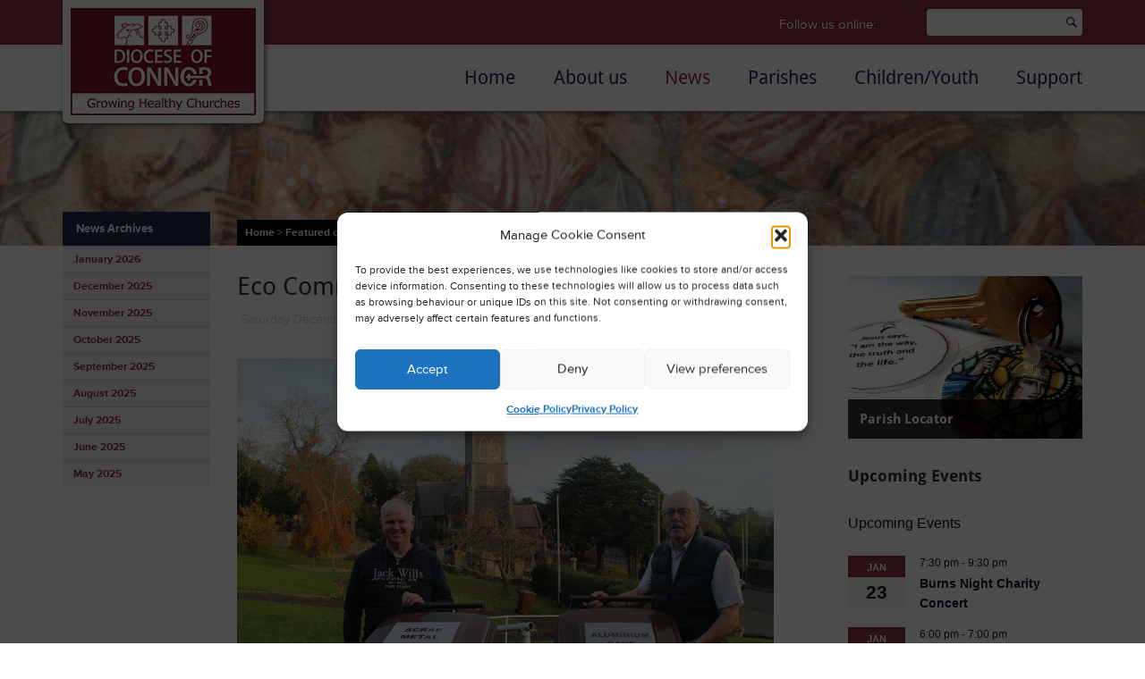

--- FILE ---
content_type: text/html; charset=UTF-8
request_url: https://connor.anglican.org/2023/12/30/eco-committee-making-an-impact-in-carnmoney/
body_size: 24072
content:
<!DOCTYPE html>
<html lang="en">
  <head>
    <meta charset="utf-8">
		
		<meta name="viewport" content="width=device-width, initial-scale=1">
		<meta name="google-site-verification" content="xFVH_hLOej683rlw-v9l4xPhuA7kUQyNPj0Zfp_HFAg" />
		
		

		<link rel="stylesheet" href="https://maxcdn.bootstrapcdn.com/bootstrap/3.2.0/css/bootstrap.min.css">
		<link rel="stylesheet" href="https://connor.anglican.org/wp-content/themes/coi-diocese-of-connor-01/style.css" type="text/css" media="all">
    <link rel="stylesheet" href="https://connor.anglican.org/wp-content/themes/coi-diocese-of-connor-01/css/jquery.mmenu.all.css" type="text/css" media="all">
		<link rel="stylesheet" href="https://connor.anglican.org/wp-content/themes/coi-diocese-of-connor-01/css/print.css" type="text/css" media="print" />

		<script src="https://kit.fontawesome.com/51c4bd02bc.js" crossorigin="anonymous"></script>

<!--		<link href="//maxcdn.bootstrapcdn.com/font-awesome/4.2.0/css/font-awesome.min.css" rel="stylesheet">-->
		<link rel="stylesheet" href="https://connor.anglican.org/wp-content/themes/coi-diocese-of-connor-01/css/superfish.css" media="screen">

		<!-- Icons-->
		<link rel="apple-touch-icon" sizes="57x57" href="https://connor.anglican.org/apple-touch-icon-57x57.png">
		<link rel="apple-touch-icon" sizes="114x114" href="https://connor.anglican.org/apple-touch-icon-114x114.png">
		<link rel="apple-touch-icon" sizes="72x72" href="https://connor.anglican.org/apple-touch-icon-72x72.png">
		<link rel="apple-touch-icon" sizes="144x144" href="https://connor.anglican.org/apple-touch-icon-144x144.png">
		<link rel="apple-touch-icon" sizes="60x60" href="https://connor.anglican.org/apple-touch-icon-60x60.png">
		<link rel="apple-touch-icon" sizes="120x120" href="https://connor.anglican.org/apple-touch-icon-120x120.png">
		<link rel="apple-touch-icon" sizes="76x76" href="https://connor.anglican.org/apple-touch-icon-76x76.png">
		<link rel="apple-touch-icon" sizes="152x152" href="https://connor.anglican.org/apple-touch-icon-152x152.png">
		<link rel="apple-touch-icon" sizes="180x180" href="https://connor.anglican.org/apple-touch-icon-180x180.png">
		<link rel="icon" type="image/png" href="https://connor.anglican.org/favicon-192x192.png" sizes="192x192">
		<link rel="icon" type="image/png" href="https://connor.anglican.org/favicon-160x160.png" sizes="160x160">
		<link rel="icon" type="image/png" href="https://connor.anglican.org/favicon-96x96.png" sizes="96x96">
		<link rel="icon" type="image/png" href="https://connor.anglican.org/favicon-16x16.png" sizes="16x16">
		<link rel="icon" type="image/png" href="https://connor.anglican.org/favicon-32x32.png" sizes="32x32">
		<meta name="msapplication-TileColor" content="#FFF">
		<meta name="msapplication-TileImage" content="https://connor.anglican.org/mstile-144x144.png">

		<script src="https://ajax.googleapis.com/ajax/libs/jquery/1.11.1/jquery.min.js"></script>
    <script src="https://connor.anglican.org/wp-content/themes/coi-diocese-of-connor-01/js/jquery.mmenu.min.all.js" type="text/javascript"></script>    
		<script src="https://connor.anglican.org/wp-content/themes/coi-diocese-of-connor-01/js/hoverIntent.js"></script>
		<script src="https://connor.anglican.org/wp-content/themes/coi-diocese-of-connor-01/js/superfish.js"></script>		
    <script src="https://connor.anglican.org/wp-content/themes/coi-diocese-of-connor-01/js/global.js" type="text/javascript"></script>
		<script src="https://maxcdn.bootstrapcdn.com/bootstrap/3.2.0/js/bootstrap.min.js"></script>
		<script type="text/javascript" src="//use.typekit.net/nui8mpu.js"></script>
		<script type="text/javascript">try{Typekit.load();}catch(e){}</script>
		
    <link rel="stylesheet" href="https://connor.anglican.org/wp-content/themes/coi-diocese-of-connor-01/css/flexslider.css" type="text/css">
    <script src="https://connor.anglican.org/wp-content/themes/coi-diocese-of-connor-01/js/jquery.flexslider.js"></script>				
		
		<!-- HTML5 Shim and Respond.js IE8 support of HTML5 elements and media queries -->
    <!-- WARNING: Respond.js doesn't work if you view the page via file:// -->
    <!--[if lt IE 9]>
      <script src="https://oss.maxcdn.com/html5shiv/3.7.2/html5shiv.min.js"></script>
      <script src="https://oss.maxcdn.com/respond/1.4.2/respond.min.js"></script>
    <![endif]-->
				
		<meta name='robots' content='index, follow, max-image-preview:large, max-snippet:-1, max-video-preview:-1' />

	<!-- This site is optimized with the Yoast SEO plugin v26.8 - https://yoast.com/product/yoast-seo-wordpress/ -->
	<title>Eco Committee making an impact in Carnmoney | The Church of Ireland Diocese of Connor</title>
	<link rel="canonical" href="https://connor.anglican.org/?p=39893" />
	<meta property="og:locale" content="en_GB" />
	<meta property="og:type" content="article" />
	<meta property="og:title" content="Eco Committee making an impact in Carnmoney | The Church of Ireland Diocese of Connor" />
	<meta property="og:description" content="Replacing lightbulbs with LEDs, putting up bird boxes, sowing wildflowers and recycling scrap metal are just some of the initiatives set up by Carnmoney Parish’s Eco Committee." />
	<meta property="og:url" content="https://connor.anglican.org/?p=39893" />
	<meta property="og:site_name" content="The Church of Ireland Diocese of Connor" />
	<meta property="article:published_time" content="2023-12-30T06:52:59+00:00" />
	<meta property="og:image" content="https://connor.anglican.org/wp-content/uploads/2023/12/eco-banner.jpg" />
	<meta property="og:image:width" content="2000" />
	<meta property="og:image:height" content="369" />
	<meta property="og:image:type" content="image/jpeg" />
	<meta name="author" content="karen" />
	<meta name="twitter:label1" content="Written by" />
	<meta name="twitter:data1" content="karen" />
	<meta name="twitter:label2" content="Estimated reading time" />
	<meta name="twitter:data2" content="2 minutes" />
	<script type="application/ld+json" class="yoast-schema-graph">{"@context":"https://schema.org","@graph":[{"@type":"Article","@id":"https://connor.anglican.org/?p=39893#article","isPartOf":{"@id":"https://connor.anglican.org/?p=39893"},"author":{"name":"karen","@id":"https://connor.anglican.org/#/schema/person/1ab9a3208d8cac651ca544b4f7be71ea"},"headline":"Eco Committee making an impact in Carnmoney","datePublished":"2023-12-30T06:52:59+00:00","mainEntityOfPage":{"@id":"https://connor.anglican.org/?p=39893"},"wordCount":163,"image":{"@id":"https://connor.anglican.org/?p=39893#primaryimage"},"thumbnailUrl":"https://connor.anglican.org/wp-content/uploads/2023/12/eco-banner.jpg","articleSection":["Featured on homepage","News"],"inLanguage":"en-GB"},{"@type":"WebPage","@id":"https://connor.anglican.org/?p=39893","url":"https://connor.anglican.org/?p=39893","name":"Eco Committee making an impact in Carnmoney | The Church of Ireland Diocese of Connor","isPartOf":{"@id":"https://connor.anglican.org/#website"},"primaryImageOfPage":{"@id":"https://connor.anglican.org/?p=39893#primaryimage"},"image":{"@id":"https://connor.anglican.org/?p=39893#primaryimage"},"thumbnailUrl":"https://connor.anglican.org/wp-content/uploads/2023/12/eco-banner.jpg","datePublished":"2023-12-30T06:52:59+00:00","author":{"@id":"https://connor.anglican.org/#/schema/person/1ab9a3208d8cac651ca544b4f7be71ea"},"breadcrumb":{"@id":"https://connor.anglican.org/?p=39893#breadcrumb"},"inLanguage":"en-GB","potentialAction":[{"@type":"ReadAction","target":["https://connor.anglican.org/?p=39893"]}]},{"@type":"ImageObject","inLanguage":"en-GB","@id":"https://connor.anglican.org/?p=39893#primaryimage","url":"https://connor.anglican.org/wp-content/uploads/2023/12/eco-banner.jpg","contentUrl":"https://connor.anglican.org/wp-content/uploads/2023/12/eco-banner.jpg","width":2000,"height":369},{"@type":"BreadcrumbList","@id":"https://connor.anglican.org/?p=39893#breadcrumb","itemListElement":[{"@type":"ListItem","position":1,"name":"Home","item":"https://connor.anglican.org/"},{"@type":"ListItem","position":2,"name":"Eco Committee making an impact in Carnmoney"}]},{"@type":"WebSite","@id":"https://connor.anglican.org/#website","url":"https://connor.anglican.org/","name":"The Church of Ireland Diocese of Connor","description":"Official website of the Diocese of Connor","potentialAction":[{"@type":"SearchAction","target":{"@type":"EntryPoint","urlTemplate":"https://connor.anglican.org/?s={search_term_string}"},"query-input":{"@type":"PropertyValueSpecification","valueRequired":true,"valueName":"search_term_string"}}],"inLanguage":"en-GB"},{"@type":"Person","@id":"https://connor.anglican.org/#/schema/person/1ab9a3208d8cac651ca544b4f7be71ea","name":"karen","image":{"@type":"ImageObject","inLanguage":"en-GB","@id":"https://connor.anglican.org/#/schema/person/image/","url":"https://secure.gravatar.com/avatar/af21936a8037885b42facb4ed506bbc3d7a050d347fb878b69125cacc3a24362?s=96&d=mm&r=g","contentUrl":"https://secure.gravatar.com/avatar/af21936a8037885b42facb4ed506bbc3d7a050d347fb878b69125cacc3a24362?s=96&d=mm&r=g","caption":"karen"},"url":"https://connor.anglican.org/author/karen/"}]}</script>
	<!-- / Yoast SEO plugin. -->


<link rel="alternate" title="oEmbed (JSON)" type="application/json+oembed" href="https://connor.anglican.org/wp-json/oembed/1.0/embed?url=https%3A%2F%2Fconnor.anglican.org%2F2023%2F12%2F30%2Feco-committee-making-an-impact-in-carnmoney%2F" />
<link rel="alternate" title="oEmbed (XML)" type="text/xml+oembed" href="https://connor.anglican.org/wp-json/oembed/1.0/embed?url=https%3A%2F%2Fconnor.anglican.org%2F2023%2F12%2F30%2Feco-committee-making-an-impact-in-carnmoney%2F&#038;format=xml" />
		
	<style id='wp-img-auto-sizes-contain-inline-css' type='text/css'>
img:is([sizes=auto i],[sizes^="auto," i]){contain-intrinsic-size:3000px 1500px}
/*# sourceURL=wp-img-auto-sizes-contain-inline-css */
</style>
<style id='wp-emoji-styles-inline-css' type='text/css'>

	img.wp-smiley, img.emoji {
		display: inline !important;
		border: none !important;
		box-shadow: none !important;
		height: 1em !important;
		width: 1em !important;
		margin: 0 0.07em !important;
		vertical-align: -0.1em !important;
		background: none !important;
		padding: 0 !important;
	}
/*# sourceURL=wp-emoji-styles-inline-css */
</style>
<link rel='stylesheet' id='wp-block-library-css' href='https://connor.anglican.org/wp-includes/css/dist/block-library/style.min.css?ver=ffa516762b1f8c6ff1e695ba86d15cc7' type='text/css' media='all' />
<style id='wp-block-library-inline-css' type='text/css'>
/*wp_block_styles_on_demand_placeholder:697172e64d38a*/
/*# sourceURL=wp-block-library-inline-css */
</style>
<style id='classic-theme-styles-inline-css' type='text/css'>
/*! This file is auto-generated */
.wp-block-button__link{color:#fff;background-color:#32373c;border-radius:9999px;box-shadow:none;text-decoration:none;padding:calc(.667em + 2px) calc(1.333em + 2px);font-size:1.125em}.wp-block-file__button{background:#32373c;color:#fff;text-decoration:none}
/*# sourceURL=/wp-includes/css/classic-themes.min.css */
</style>
<link rel='stylesheet' id='SFSImainCss-css' href='https://connor.anglican.org/wp-content/plugins/ultimate-social-media-icons/css/sfsi-style.css?ver=2.9.6' type='text/css' media='all' />
<link rel='stylesheet' id='wooslider-flexslider-css' href='https://connor.anglican.org/wp-content/plugins/wooslider/assets/css/flexslider.css?ver=2.0.1' type='text/css' media='all' />
<link rel='stylesheet' id='wooslider-common-css' href='https://connor.anglican.org/wp-content/plugins/wooslider/assets/css/style.css?ver=2.0.1' type='text/css' media='all' />
<link rel='stylesheet' id='wpsl-styles-css' href='https://connor.anglican.org/wp-content/plugins/wp-store-locator/css/styles.min.css?ver=2.2.261' type='text/css' media='all' />
<link rel='stylesheet' id='cmplz-general-css' href='https://connor.anglican.org/wp-content/plugins/complianz-gdpr/assets/css/cookieblocker.min.css?ver=1766009884' type='text/css' media='all' />
<link rel='stylesheet' id='wp-paginate-css' href='https://connor.anglican.org/wp-content/plugins/wp-paginate/css/wp-paginate.css?ver=2.2.4' type='text/css' media='screen' />
<script type="text/javascript" src="https://connor.anglican.org/wp-includes/js/jquery/jquery.min.js?ver=3.7.1" id="jquery-core-js"></script>
<script type="text/javascript" src="https://connor.anglican.org/wp-includes/js/jquery/jquery-migrate.min.js?ver=3.4.1" id="jquery-migrate-js"></script>
<link rel="https://api.w.org/" href="https://connor.anglican.org/wp-json/" /><link rel="alternate" title="JSON" type="application/json" href="https://connor.anglican.org/wp-json/wp/v2/posts/39893" /><meta name="follow.[base64]" content="Bb9guTEmVxkzBYxsKVE3"/><meta name="et-api-version" content="v1"><meta name="et-api-origin" content="https://connor.anglican.org"><link rel="https://theeventscalendar.com/" href="https://connor.anglican.org/wp-json/tribe/tickets/v1/" /><meta name="tec-api-version" content="v1"><meta name="tec-api-origin" content="https://connor.anglican.org"><link rel="alternate" href="https://connor.anglican.org/wp-json/tribe/events/v1/" />			<style>.cmplz-hidden {
					display: none !important;
				}</style>	
	</head>
	<body data-rsssl=1 data-cmplz=1 class="wp-singular post-template-default single single-post postid-39893 single-format-standard wp-theme-coi-diocese-of-connor-01 sfsi_actvite_theme_default tribe-no-js tec-no-tickets-on-recurring tec-no-rsvp-on-recurring tribe-theme-coi-diocese-of-connor-01">

<!--
	<div id="fb-root"></div>
	<script>(function(d, s, id) {
	  var js, fjs = d.getElementsByTagName(s)[0];
	  if (d.getElementById(id)) return;
	  js = d.createElement(s); js.id = id;
	  js.src = "//connect.facebook.net/en_US/sdk.js#xfbml=1&appId=1506760659539519&version=v2.0";
	  fjs.parentNode.insertBefore(js, fjs);
	}(document, 'script', 'facebook-jssdk'));</script>
-->
	<nav id="mobile-menu" style="display:none;">		
   <ul>
      <li><a href="/">Home</a></li>
			<li class="page_item page-item-2066 page_item_has_children"><a href="https://connor.anglican.org/about-us/">About us</a>
<ul class='children'>
	<li class="page_item page-item-2118 page_item_has_children"><a href="https://connor.anglican.org/about-us/connor-diocese/">Connor Diocese</a>
	<ul class='children'>
		<li class="page_item page-item-2378"><a href="https://connor.anglican.org/about-us/connor-diocese/hospital-chaplains/">Hospital Chaplains</a></li>
		<li class="page_item page-item-2488"><a href="https://connor.anglican.org/about-us/connor-diocese/university-chaplaincies/">University Chaplaincies</a></li>
		<li class="page_item page-item-2499"><a href="https://connor.anglican.org/about-us/connor-diocese/cathedral-chapter/">Cathedral Chapter</a></li>
	</ul>
</li>
	<li class="page_item page-item-2120"><a href="https://connor.anglican.org/about-us/contact-us/">Contact us</a></li>
	<li class="page_item page-item-2124 page_item_has_children"><a href="https://connor.anglican.org/about-us/whos-who/">Who&#8217;s who</a>
	<ul class='children'>
		<li class="page_item page-item-2399"><a href="https://connor.anglican.org/about-us/whos-who/the-bishop-of-connor/">The Bishop of Connor &#8211; the Rt Rev George Davison</a></li>
	</ul>
</li>
	<li class="page_item page-item-2126"><a href="https://connor.anglican.org/about-us/mission/">Mission</a></li>
	<li class="page_item page-item-38737"><a href="https://connor.anglican.org/about-us/church-army-north-belfast-centre-of-mission/">Church Army &#8211; North Belfast Centre of Mission</a></li>
	<li class="page_item page-item-3369"><a href="https://connor.anglican.org/about-us/connor-mu/">Connor Mothers&#8217; Union</a></li>
	<li class="page_item page-item-40675"><a href="https://connor.anglican.org/about-us/down-dromore-and-connor-organ-scholarship/">Down, Dromore and Connor Organ Scholarship</a></li>
</ul>
</li>
<li class="page_item page-item-2068 page_item_has_children"><a href="https://connor.anglican.org/news/">News</a>
<ul class='children'>
	<li class="page_item page-item-2079"><a href="https://connor.anglican.org/news/events/">Events</a></li>
</ul>
</li>
<li class="page_item page-item-2070 page_item_has_children"><a href="https://connor.anglican.org/parishes/">Parishes</a>
<ul class='children'>
	<li class="page_item page-item-2171"><a href="https://connor.anglican.org/parishes/agherton/">Agherton</a></li>
	<li class="page_item page-item-2228"><a href="https://connor.anglican.org/parishes/ahoghill-and-portglenone/">Ahoghill and Portglenone</a></li>
	<li class="page_item page-item-2167"><a href="https://connor.anglican.org/parishes/antrim/">Antrim</a></li>
	<li class="page_item page-item-2194"><a href="https://connor.anglican.org/parishes/ardclinis-tickmacrevan-layde-and-cushendun/">Ardclinis, Tickmacrevan, Layde and Cushendun</a></li>
	<li class="page_item page-item-2200"><a href="https://connor.anglican.org/parishes/armoy-loughguile-and-drumtullagh/">Armoy, Loughguile and Drumtullagh</a></li>
	<li class="page_item page-item-2198"><a href="https://connor.anglican.org/parishes/ballinderry/">Ballinderry</a></li>
	<li class="page_item page-item-2235"><a href="https://connor.anglican.org/parishes/ballintoy-dunseverick-and-rathlin/">Ballintoy, Dunseverick and Rathlin</a></li>
	<li class="page_item page-item-2191"><a href="https://connor.anglican.org/parishes/ballymacash/">Ballymacash</a></li>
	<li class="page_item page-item-2182"><a href="https://connor.anglican.org/parishes/ballymena-kilconriola-and-ballyclug/">Ballymena (Kilconriola) and Ballyclug</a></li>
	<li class="page_item page-item-2236"><a href="https://connor.anglican.org/parishes/ballymoney-finvoy-and-rasharkin/">Ballymoney, Finvoy and Rasharkin</a></li>
	<li class="page_item page-item-2233"><a href="https://connor.anglican.org/parishes/ballynure-and-ballyeaston-ballyclare/">Ballynure and Ballyeaston (Ballyclare)</a></li>
	<li class="page_item page-item-2215"><a href="https://connor.anglican.org/parishes/ballyrashane-kildollagh/">Ballyrashane &amp; Kildollagh</a></li>
	<li class="page_item page-item-2213"><a href="https://connor.anglican.org/parishes/ballywillan-portrush/">Ballywillan, Portrush</a></li>
	<li class="page_item page-item-2237"><a href="https://connor.anglican.org/parishes/belfast-cathedral/">Belfast Cathedral</a></li>
	<li class="page_item page-item-2176"><a href="https://connor.anglican.org/parishes/billy-derrykeighan/">Billy &#038; Derrykeighan</a></li>
	<li class="page_item page-item-2218"><a href="https://connor.anglican.org/parishes/broomhedge/">Broomhedge</a></li>
	<li class="page_item page-item-2181"><a href="https://connor.anglican.org/parishes/carnmoney/">Carnmoney</a></li>
	<li class="page_item page-item-2210"><a href="https://connor.anglican.org/parishes/carrickfergus/">Carrickfergus</a></li>
	<li class="page_item page-item-2208"><a href="https://connor.anglican.org/parishes/christ-church-lisburn/">Christ Church, Lisburn</a></li>
	<li class="page_item page-item-2187"><a href="https://connor.anglican.org/parishes/cloughfern/">Cloughfern</a></li>
	<li class="page_item page-item-2234"><a href="https://connor.anglican.org/parishes/coleraine/">Coleraine</a></li>
	<li class="page_item page-item-2246"><a href="https://connor.anglican.org/parishes/connor-and-antrim-st-patrick/">Connor and Antrim St Patrick</a></li>
	<li class="page_item page-item-2192"><a href="https://connor.anglican.org/parishes/craigs-dunaghy-and-killagan/">Craigs, Dunaghy and Killagan</a></li>
	<li class="page_item page-item-2216"><a href="https://connor.anglican.org/parishes/derriaghy/">Derriaghy</a></li>
	<li class="page_item page-item-2205"><a href="https://connor.anglican.org/parishes/derryvolgie/">Derryvolgie</a></li>
	<li class="page_item page-item-2247"><a href="https://connor.anglican.org/parishes/drummaul-duneane-and-ballyscullion/">Drummaul, Duneane and Ballyscullion</a></li>
	<li class="page_item page-item-2180"><a href="https://connor.anglican.org/parishes/dunluce/">Dunluce</a></li>
	<li class="page_item page-item-2244"><a href="https://connor.anglican.org/parishes/dunmurry/">Dunmurry</a></li>
	<li class="page_item page-item-2204"><a href="https://connor.anglican.org/parishes/eglantine/">Eglantine</a></li>
	<li class="page_item page-item-2230"><a href="https://connor.anglican.org/parishes/finaghy-and-upper-malone/">Finaghy and Upper Malone</a></li>
	<li class="page_item page-item-2227"><a href="https://connor.anglican.org/parishes/glenavy/">Glenavy</a></li>
	<li class="page_item page-item-2184"><a href="https://connor.anglican.org/parishes/glencairn/">Glencairn</a></li>
	<li class="page_item page-item-2207"><a href="https://connor.anglican.org/parishes/greenisland/">Greenisland</a></li>
	<li class="page_item page-item-2223"><a href="https://connor.anglican.org/parishes/holy-trinity-and-st-silas-with-immanuel/">Holy Trinity and St Silas with Immanuel</a></li>
	<li class="page_item page-item-2229"><a href="https://connor.anglican.org/parishes/jordanstown/">Jordanstown</a></li>
	<li class="page_item page-item-2225"><a href="https://connor.anglican.org/parishes/kilbride/">Kilbride</a></li>
	<li class="page_item page-item-2214"><a href="https://connor.anglican.org/parishes/kilmakee-parish/">Kilmakee Parish</a></li>
	<li class="page_item page-item-2206"><a href="https://connor.anglican.org/parishes/kilroot-and-templecorran/">Kilroot and Templecorran</a></li>
	<li class="page_item page-item-2248"><a href="https://connor.anglican.org/parishes/kilwaughter-and-cairncastle-with-all-saints-craigyhill/">Kilwaughter and Cairncastle with All Saints Craigyhill</a></li>
	<li class="page_item page-item-2249"><a href="https://connor.anglican.org/parishes/lambeg/">Lambeg</a></li>
	<li class="page_item page-item-2217"><a href="https://connor.anglican.org/parishes/larne-inver-glynn-raloo/">Larne &amp; Inver, Glynn &amp; Raloo</a></li>
	<li class="page_item page-item-2190"><a href="https://connor.anglican.org/parishes/lisburn-cathedral/">Lisburn Cathedral</a></li>
	<li class="page_item page-item-2202"><a href="https://connor.anglican.org/parishes/lisburn-longstone-street/">Lisburn St Paul&#8217;s</a></li>
	<li class="page_item page-item-2193"><a href="https://connor.anglican.org/parishes/magheragall/">Magheragall</a></li>
	<li class="page_item page-item-2211"><a href="https://connor.anglican.org/parishes/mallusk/">Mallusk</a></li>
	<li class="page_item page-item-2195"><a href="https://connor.anglican.org/parishes/malone/">Malone</a></li>
	<li class="page_item page-item-2251"><a href="https://connor.anglican.org/parishes/monkstown/">Monkstown</a></li>
	<li class="page_item page-item-2226"><a href="https://connor.anglican.org/parishes/mossley/">Mossley</a></li>
	<li class="page_item page-item-2203"><a href="https://connor.anglican.org/parishes/muckamore-killead-gartree/">Muckamore and Killead</a></li>
	<li class="page_item page-item-2224"><a href="https://connor.anglican.org/parishes/ramoan-and-culfeightrin-ballycastle/">Ramoan and Culfeightrin (Ballycastle)</a></li>
	<li class="page_item page-item-2250"><a href="https://connor.anglican.org/parishes/rathcoole/">Rathcoole</a></li>
	<li class="page_item page-item-2212"><a href="https://connor.anglican.org/parishes/saint-katharine/">Saint Katharine</a></li>
	<li class="page_item page-item-2219"><a href="https://connor.anglican.org/parishes/skerry-rathcavan-newtowncrommelin/">Skerry, Rathcavan &amp; Newtowncrommelin</a></li>
	<li class="page_item page-item-2252"><a href="https://connor.anglican.org/parishes/st-aidan/">St Aidan and St Mary Magdalene</a></li>
	<li class="page_item page-item-2186"><a href="https://connor.anglican.org/parishes/st-bartholomews-stranmillis/">St Bartholomew&rsquo;s, Stranmillis</a></li>
	<li class="page_item page-item-2199"><a href="https://connor.anglican.org/parishes/st-georges/">St George&#8217;s</a></li>
	<li class="page_item page-item-2240"><a href="https://connor.anglican.org/parishes/st-mark-ballysillan/">St Mark (Ballysillan)</a></li>
	<li class="page_item page-item-2196"><a href="https://connor.anglican.org/parishes/st-mary-with-holy-redeemer/">St Mary with Holy Redeemer</a></li>
	<li class="page_item page-item-2188"><a href="https://connor.anglican.org/parishes/st-matthews-shankill/">St Matthew&rsquo;s, Shankill</a></li>
	<li class="page_item page-item-2241"><a href="https://connor.anglican.org/parishes/st-michael-belfast/">St Michael Belfast</a></li>
	<li class="page_item page-item-2222"><a href="https://connor.anglican.org/parishes/st-paul-st-barnabas/">St Paul &amp; St Barnabas</a></li>
	<li class="page_item page-item-2209"><a href="https://connor.anglican.org/parishes/st-peter-st-james/">St Peter &amp; St James</a></li>
	<li class="page_item page-item-2242"><a href="https://connor.anglican.org/parishes/st-simon-and-st-philip-drew-meml/">St Simon and St Philip (Drew Meml)</a></li>
	<li class="page_item page-item-2243"><a href="https://connor.anglican.org/parishes/st-stephen-and-st-luke-lower-falls/">St Stephen and St Luke (Lower Falls)</a></li>
	<li class="page_item page-item-2221"><a href="https://connor.anglican.org/parishes/st-thomass/">St Thomas&rsquo;s</a></li>
	<li class="page_item page-item-2201"><a href="https://connor.anglican.org/parishes/stoneyford/">Stoneyford and Gartree</a></li>
	<li class="page_item page-item-2185"><a href="https://connor.anglican.org/parishes/templepatrick-and-donegore/">Templepatrick and Donegore</a></li>
	<li class="page_item page-item-2179"><a href="https://connor.anglican.org/parishes/st-nicholas/">The United Parishes of St Nicholas and All Saints</a></li>
	<li class="page_item page-item-2232"><a href="https://connor.anglican.org/parishes/upper-falls/">Upper Falls</a></li>
	<li class="page_item page-item-2220"><a href="https://connor.anglican.org/parishes/whitehead-islandmagee/">Whitehead &#038; Islandmagee</a></li>
	<li class="page_item page-item-43403"><a href="https://connor.anglican.org/parishes/whitehouse/">Whitehouse St Ninian</a></li>
	<li class="page_item page-item-2245"><a href="https://connor.anglican.org/parishes/whiterock/">Whiterock</a></li>
	<li class="page_item page-item-2189"><a href="https://connor.anglican.org/parishes/woodburn/">Woodburn</a></li>
</ul>
</li>
<li class="page_item page-item-2072 page_item_has_children"><a href="https://connor.anglican.org/children-youth/">Children/Youth</a>
<ul class='children'>
	<li class="page_item page-item-2135 page_item_has_children"><a href="https://connor.anglican.org/children-youth/youth/">Youth</a>
	<ul class='children'>
		<li class="page_item page-item-2139"><a href="https://connor.anglican.org/children-youth/youth/whats-been-happening/">What&#8217;s been happening</a></li>
		<li class="page_item page-item-2141"><a href="https://connor.anglican.org/children-youth/youth/whats-coming-up/">What&#8217;s coming up</a></li>
		<li class="page_item page-item-2145 page_item_has_children"><a href="https://connor.anglican.org/children-youth/youth/engage-connor-youth/">Resources</a>
		<ul class='children'>
			<li class="page_item page-item-31341"><a href="https://connor.anglican.org/children-youth/youth/engage-connor-youth/seasonal/">Seasonal</a></li>
			<li class="page_item page-item-31325"><a href="https://connor.anglican.org/children-youth/youth/engage-connor-youth/session-plans/">Session plans</a></li>
		</ul>
</li>
	</ul>
</li>
	<li class="page_item page-item-2137 page_item_has_children"><a href="https://connor.anglican.org/children-youth/children/">Children</a>
	<ul class='children'>
		<li class="page_item page-item-31685"><a href="https://connor.anglican.org/children-youth/children/all-aboard-year-3/">All Aboard Year 3</a></li>
		<li class="page_item page-item-31208"><a href="https://connor.anglican.org/children-youth/children/creative-prayer-memory-verses/">Creative Prayer &#038; Memory Verses</a></li>
		<li class="page_item page-item-31201"><a href="https://connor.anglican.org/children-youth/children/graphics-for-events-and-activities/">Graphics for events and activities</a></li>
		<li class="page_item page-item-31229"><a href="https://connor.anglican.org/children-youth/children/other-seasonal-resources/">Other Seasonal resources</a></li>
		<li class="page_item page-item-31178"><a href="https://connor.anglican.org/children-youth/children/resources-for-advent-and-christmas/">Resources for Advent and Christmas</a></li>
		<li class="page_item page-item-31217"><a href="https://connor.anglican.org/children-youth/children/resources-for-easter/">Resources for Easter</a></li>
	</ul>
</li>
</ul>
</li>
<li class="page_item page-item-2074 page_item_has_children"><a href="https://connor.anglican.org/support/">Support</a>
<ul class='children'>
	<li class="page_item page-item-23648"><a href="https://connor.anglican.org/support/gdpr-advice-for-parishes/">GDPR advice for Parishes</a></li>
	<li class="page_item page-item-2151 page_item_has_children"><a href="https://connor.anglican.org/support/prayer-diary/">Prayer Diary</a>
	<ul class='children'>
		<li class="page_item page-item-2744"><a href="https://connor.anglican.org/support/prayer-diary/prayers-for-the-1st-day-of-the-month/">Prayers for the 1st day of the month</a></li>
		<li class="page_item page-item-2746"><a href="https://connor.anglican.org/support/prayer-diary/prayers-for-the-2nd-day-of-the-month/">Prayers for the 2nd day of the month</a></li>
		<li class="page_item page-item-2748"><a href="https://connor.anglican.org/support/prayer-diary/prayers-for-the-3rd-day-of-the-month/">Prayers for the 3rd day of the month</a></li>
		<li class="page_item page-item-2750"><a href="https://connor.anglican.org/support/prayer-diary/prayers-for-the-4th-day-of-the-month/">Prayers for the 4th day of the month</a></li>
		<li class="page_item page-item-2752"><a href="https://connor.anglican.org/support/prayer-diary/prayers-for-the-5th-day-of-the-month/">Prayers for the 5th day of the month</a></li>
		<li class="page_item page-item-2755"><a href="https://connor.anglican.org/support/prayer-diary/prayers-for-the-6th-day-of-the-month/">Prayers for the 6th day of the month</a></li>
		<li class="page_item page-item-2757"><a href="https://connor.anglican.org/support/prayer-diary/prayers-for-the-7th-day-of-the-month/">Prayers for the 7th day of the month</a></li>
		<li class="page_item page-item-2759"><a href="https://connor.anglican.org/support/prayer-diary/prayers-for-the-8th-day-of-the-month/">Prayers for the 8th day of the month</a></li>
		<li class="page_item page-item-2761"><a href="https://connor.anglican.org/support/prayer-diary/prayers-for-the-9th-day-of-the-month/">Prayers for the 9th day of the month</a></li>
		<li class="page_item page-item-2767"><a href="https://connor.anglican.org/support/prayer-diary/prayers-for-the-10th-day-of-the-month/">Prayers for the 10th day of the month</a></li>
		<li class="page_item page-item-2769"><a href="https://connor.anglican.org/support/prayer-diary/prayers-for-the-11th-day-of-the-month/">Prayers for the 11th day of the month</a></li>
		<li class="page_item page-item-2771"><a href="https://connor.anglican.org/support/prayer-diary/prayers-for-the-12th-day-of-the-month/">Prayers for the 12th day of the month</a></li>
		<li class="page_item page-item-2774"><a href="https://connor.anglican.org/support/prayer-diary/prayers-for-the-13th-day-of-the-month/">Prayers for the 13th day of the month</a></li>
		<li class="page_item page-item-2776"><a href="https://connor.anglican.org/support/prayer-diary/prayers-for-the-14th-day-of-the-month/">Prayers for the 14th day of the month</a></li>
		<li class="page_item page-item-2778"><a href="https://connor.anglican.org/support/prayer-diary/prayers-for-the-15th-day-of-the-month/">Prayers for the 15th day of the month</a></li>
		<li class="page_item page-item-2780"><a href="https://connor.anglican.org/support/prayer-diary/prayers-for-the-16th-day-of-the-month/">Prayers for the 16th day of the month</a></li>
		<li class="page_item page-item-2783"><a href="https://connor.anglican.org/support/prayer-diary/prayers-for-the-17th-day-of-the-month/">Prayers for the 17th day of the month</a></li>
		<li class="page_item page-item-2785"><a href="https://connor.anglican.org/support/prayer-diary/prayers-for-the-18th-day-of-the-month/">Prayers for the 18th day of the month</a></li>
		<li class="page_item page-item-2787"><a href="https://connor.anglican.org/support/prayer-diary/prayers-for-the-19th-day-of-the-month/">Prayers for the 19th day of the month</a></li>
		<li class="page_item page-item-2789"><a href="https://connor.anglican.org/support/prayer-diary/prayers-for-the-20th-day-of-the-month/">Prayers for the 20th day of the month</a></li>
		<li class="page_item page-item-2791"><a href="https://connor.anglican.org/support/prayer-diary/prayers-for-the-21st-day-of-the-month/">Prayers for the 21st day of the month</a></li>
		<li class="page_item page-item-2793"><a href="https://connor.anglican.org/support/prayer-diary/prayers-for-the-22nd-day-of-the-month/">Prayers for the 22nd day of the month</a></li>
		<li class="page_item page-item-2795"><a href="https://connor.anglican.org/support/prayer-diary/prayers-for-the-23rd-day-of-the-month/">Prayers for the 23rd day of the month</a></li>
		<li class="page_item page-item-2797"><a href="https://connor.anglican.org/support/prayer-diary/prayers-for-the-24th-day-of-the-month/">Prayers for the 24th day of the month</a></li>
		<li class="page_item page-item-2799"><a href="https://connor.anglican.org/support/prayer-diary/prayers-for-the-25th-day-of-the-month/">Prayers for the 25th day of the month</a></li>
		<li class="page_item page-item-2801"><a href="https://connor.anglican.org/support/prayer-diary/prayers-for-the-26th-day-of-the-month/">Prayers for the 26th day of the month</a></li>
		<li class="page_item page-item-2803"><a href="https://connor.anglican.org/support/prayer-diary/prayers-for-the-27th-day-of-the-month/">Prayers for the 27th day of the month</a></li>
		<li class="page_item page-item-2805"><a href="https://connor.anglican.org/support/prayer-diary/prayers-for-the-28th-day-of-the-month/">Prayers for the 28th day of the month</a></li>
		<li class="page_item page-item-2807"><a href="https://connor.anglican.org/support/prayer-diary/prayers-for-the-29th-day-of-the-month/">Prayers for the 29th day of the month</a></li>
		<li class="page_item page-item-2809"><a href="https://connor.anglican.org/support/prayer-diary/prayers-for-the-30th-day-of-the-month/">Prayers for the 30th day of the month</a></li>
		<li class="page_item page-item-2811"><a href="https://connor.anglican.org/support/prayer-diary/prayers-for-the-31st-day-of-the-month/">Prayers for the 31st day of the month</a></li>
	</ul>
</li>
	<li class="page_item page-item-2153"><a href="https://connor.anglican.org/support/building-and-property/">Building and Property</a></li>
	<li class="page_item page-item-2155"><a href="https://connor.anglican.org/support/finance/">Finance</a></li>
	<li class="page_item page-item-2157"><a href="https://connor.anglican.org/support/parish-governance/">Parish Governance</a></li>
	<li class="page_item page-item-2159"><a href="https://connor.anglican.org/support/safeguarding-trust/">Safeguarding</a></li>
	<li class="page_item page-item-2161"><a href="https://connor.anglican.org/support/resources-for-clergy/">Resources for Clergy</a></li>
	<li class="page_item page-item-2165"><a href="https://connor.anglican.org/support/pastoral-support-for-clergy/">Pastoral Support for Clergy</a></li>
</ul>
</li>
<li class="page_item page-item-2697"><a href="https://connor.anglican.org/gallery/video/">Video</a></li>
		</ul>
			<!--
			<form id="mobile-searchform" action="/" method="get">
	<fieldset>
		<input type="text" name="s" id="search" value="" />
		<input type="image" alt="Search" src="https://connor.anglican.org/wp-content/themes/coi-diocese-of-connor-01/img/search.png" />
	</fieldset>
</form>			-->
	</nav>
		
	<div id="page">
		
	<div id="site-intro">
		
		<div id="masthead">
			
			<div class="container">
				<div class="row">
					<div class="col-md-12">
						
						<div class="logo">
							<h1><a href="https://connor.anglican.org" title="Back to The Church of Ireland Diocese of Connor Homepage">The Church of Ireland Diocese of Connor</a></h1>
						</div><!-- /#logo -->
						
						<div id="aux-header">

						<form id="searchform" action="/" method="get">
	<fieldset>
		<input type="text" name="s" id="search" value="" />
		<input type="image" alt="Search" src="https://connor.anglican.org/wp-content/themes/coi-diocese-of-connor-01/img/search.png" />
	</fieldset>
</form>
							<ul class="social">
							<li>Follow us online:</li>
								<li><a href="https://www.youtube.com/user/DioceseOfConnor"><i class="fa fa-youtube fa-lg"></i></a></li>
								<li><a href="https://www.facebook.com/pages/Church-of-Ireland-Diocese-of-Connor/142006632541682"><i class="fa fa-facebook-square fa-lg"></i></a></li>
								<li><a href="https://twitter.com/DioceseofConnor"><i class="fa-brands fa-x-twitter"></i></a></li>
								<li><a href="https://www.instagram.com/dioceseofconnor/"><i class="fa fa-instagram fa-lg"></i></a></li>
							</ul>
						</div><!-- /#aux-header -->
				
					</div><!-- /.col-md-12 -->
				</div><!-- /.row -->
			</div><!-- /.container -->
			
		</div><!-- /#masthead -->
		
		<div class="primary-nav">
			<div class="container">
				<div class="row">
					<div class="col-md-12">
				
						<ul class="desktop sf-menu sf-navbar">
							<li ><a href="https://connor.anglican.org" title="Back to home">Home</a></li>
							<li class="page_item page-item-2066 page_item_has_children"><a href="https://connor.anglican.org/about-us/">About us</a></li>
<li class="page_item page-item-2068 page_item_has_children"><a href="https://connor.anglican.org/news/">News</a></li>
<li class="page_item page-item-2070 page_item_has_children"><a href="https://connor.anglican.org/parishes/">Parishes</a></li>
<li class="page_item page-item-2072 page_item_has_children"><a href="https://connor.anglican.org/children-youth/">Children/Youth</a></li>
<li class="page_item page-item-2074 page_item_has_children"><a href="https://connor.anglican.org/support/">Support</a></li>
						</ul>
						
						<div class="mobile-controls">
							<!--
							<div class="mobile-toggle">
								<a href="#menu"><i class="fa fa-search fa-fw"></i> Search</a>
							</div>
								-->
							<div class="mobile-toggle">
								<a href="#menu"><i class="fa fa-bars fa-fw"></i> Menu</a>
							</div>
						
						</div>
						
						
					</div><!-- /.col-md-12 -->
				</div><!-- /.row -->
			</div><!-- /.container -->
		</div><!-- /.primary-nav END -->
		
	</div><!-- #site-intro -->

<div id="page-header" style="background-image: url(https://connor.anglican.org/wp-content/uploads/2014/09/pattern.jpg); ?>">
	<div class="container">
		<div class="row">
			<div class="col-md-12">
				
				<div class="breadcrumbs">
				    <span typeof="v:Breadcrumb"><a rel="v:url" property="v:title" title="Go to The Church of Ireland Diocese of Connor." href="https://connor.anglican.org" class="home">Home</a></span> &gt; <span typeof="v:Breadcrumb"><a rel="v:url" property="v:title" title="Go to the Featured on homepage category archives." href="https://connor.anglican.org/category/featured-on-homepage/" class="taxonomy category">Featured on homepage</a></span> &gt; <span typeof="v:Breadcrumb"><span property="v:title">Eco Committee making an impact in Carnmoney</span></span><!-- /.breadcrumbs -->
				</div>
				
			</div><!-- /.col-md-12 -->
		</div><!-- /.row -->
	</div><!-- /.container -->
</div><!-- /#page-header -->
		

<div class="container">
	<div class="row">
	
				<div class="col-md-2">
						
			<ul class="section-nav">
				<li class="section-title">News Archives</li>
					<li><a href='https://connor.anglican.org/2026/01/'>January 2026</a></li>
	<li><a href='https://connor.anglican.org/2025/12/'>December 2025</a></li>
	<li><a href='https://connor.anglican.org/2025/11/'>November 2025</a></li>
	<li><a href='https://connor.anglican.org/2025/10/'>October 2025</a></li>
	<li><a href='https://connor.anglican.org/2025/09/'>September 2025</a></li>
	<li><a href='https://connor.anglican.org/2025/08/'>August 2025</a></li>
	<li><a href='https://connor.anglican.org/2025/07/'>July 2025</a></li>
	<li><a href='https://connor.anglican.org/2025/06/'>June 2025</a></li>
	<li><a href='https://connor.anglican.org/2025/05/'>May 2025</a></li>
			</ul>
		
		</div>		
		
		<div class="col-md-7">
			
			<h2>Eco Committee making an impact in Carnmoney</h2>
			<p class="meta"><i class="fa fa fa-clock-o fa-lg"></i> Saturday December 30th 2023</p>
				
			
        
				<div id="attachment_39894" style="width: 610px" class="wp-caption alignnone"><img fetchpriority="high" decoding="async" aria-describedby="caption-attachment-39894" class="size-full wp-image-39894" src="https://connor.anglican.org/wp-content/uploads/2023/12/sm-1.jpg" alt="" width="600" height="400" srcset="https://connor.anglican.org/wp-content/uploads/2023/12/sm-1.jpg 600w, https://connor.anglican.org/wp-content/uploads/2023/12/sm-1-300x200.jpg 300w" sizes="(max-width: 600px) 100vw, 600px" /><p id="caption-attachment-39894" class="wp-caption-text">Carnmoney Eco Committee members George Baird and Robert Campbell.</p></div>
<p>Replacing lightbulbs with LEDs, putting up bird boxes, sowing wildflowers and recycling scrap metal are just some of the initiatives set up by Carnmoney Parish’s Eco Committee.</p>
<p>The projects are not only having a positive impact on the environment in and around the church, but are literally saving the parish hundreds of pounds.</p>
<p>The Eco Committee is made up entirely of lay members of the parish, and paying tribute to the great work already achieved since it was set up at the beginning of the year, the vicar of Carnmoney, the Rev Andy Heber, said: “It’s been wonderful to see the group surging ahead with such enthusiasm and making great contacts within the community too.”</p>
<p>A full report on the achievements of the Carnmoney Eco Committee will appear in the February issue of the diocesan magazine <em>Connor Connections</em>.</p>
			
						
						
<style type="text/css">
.sfsi_shortcode_container { float: none !important; }
</style>

			<div class="social-share">
							</div><!-- /.social-share -->
			
			<p class="back"><i class="fa fa-chevron-left fa-large"></i> <a href="https://connor.anglican.org/news/" title="Go back to latest news">Back to latest news</a></p>
				
		</div>
		
		
				
		 
			<aside class="col-md-3">
				
				<div id="parish-locator-ql">
					<a href="/parishes">
						<img src="https://connor.anglican.org/wp-content/themes/coi-diocese-of-connor-01/img/parish-locator-thum.jpg" alt="Diocese of Connor Parish Locator" title="Search for your local Church of Ireland Diocese of Connor Parish">
					</a>
					<div class="ql-overlay">
						<h3><i class="fa fa-chevron-right fa-large"></i><a href="/parishes"> Parish Locator</a></h3>
						<p class="parish-locator-desc">Find your local Diocese of Connor Parish.</p>
					</div>
				</div>
			
				<h3>Upcoming Events</h3>
				
				<ul class="events-list">
				<div  class="tribe-compatibility-container" >
	<div
		 class="tribe-common tribe-events tribe-events-view tribe-events-view--widget-events-list tribe-events-widget" 		data-js="tribe-events-view"
		data-view-rest-url="https://connor.anglican.org/wp-json/tribe/views/v2/html"
		data-view-manage-url="1"
							data-view-breakpoint-pointer="27e0993c-4a1a-49cc-9a25-00a429e825fb"
			>
		<div class="tribe-events-widget-events-list">

			<script type="application/ld+json">
[{"@context":"http://schema.org","@type":"Event","name":"Burns Night Charity Concert","description":"","url":"https://connor.anglican.org/event/burns-night-charity-concert/","eventAttendanceMode":"https://schema.org/OfflineEventAttendanceMode","eventStatus":"https://schema.org/EventScheduled","startDate":"2026-01-23T19:30:00+01:00","endDate":"2026-01-23T21:30:00+01:00","location":{"@type":"Place","name":"St Patrick&#8217;s Church Hall, Templepatrick","description":"","url":"","address":{"@type":"PostalAddress","addressLocality":"Templepatrick","postalCode":"BT39 0JR"},"telephone":"","sameAs":""},"performer":"Organization"},{"@context":"http://schema.org","@type":"Event","name":"Installation of new Canon of Lisburn Cathedral","description":"&lt;p&gt;The Rev James Boyd, rector of Derryvolgie Parish, will be installed as a Canon of Christ Church Cathedal, Lisburn, at a service on Sunday January 25 at 6pm. &nbsp;&lt;/p&gt;\\n","url":"https://connor.anglican.org/event/installation-of-new-canon-of-lisburn-cathedral/","eventAttendanceMode":"https://schema.org/OfflineEventAttendanceMode","eventStatus":"https://schema.org/EventScheduled","startDate":"2026-01-25T18:00:00+01:00","endDate":"2026-01-25T19:00:00+01:00","location":{"@type":"Place","name":"Lisburn Cathedral","description":"","url":"","address":{"@type":"PostalAddress","streetAddress":"24a Castle Street","addressLocality":"Lisburn","postalCode":"BT27 4XD"},"telephone":"028 9260 2400","sameAs":"www.lisburncathedral.org"},"performer":"Organization"},{"@context":"http://schema.org","@type":"Event","name":"Safeguarding Training for staff/volunteers &#8211; Belfast","description":"&lt;p&gt;PLEASE NOTE: THIS SESSION IS FULLY BOOKED Safeguarding Training for staff/volunteers: St Peter\u2019s, Antrim Rd, Belfast \u2013 January 27 at 7.30pm with the Rev Brian Lacey To register your attendance please email Connor Safeguarding Compliance Officer David McGrory at davidmcgrory@connordiocese.org&lt;/p&gt;\\n","url":"https://connor.anglican.org/event/safeguarding-training-for-staff-volunteers-belfast/","eventAttendanceMode":"https://schema.org/OfflineEventAttendanceMode","eventStatus":"https://schema.org/EventScheduled","startDate":"2026-01-27T19:30:00+01:00","endDate":"2026-01-27T21:30:00+01:00","location":{"@type":"Place","name":"St Peter&#8217;s, Belfast","description":"","url":"","address":{"@type":"PostalAddress","streetAddress":"Fortwilliam Drive","addressLocality":"Belfast","postalCode":"BT15 4EB"},"telephone":"stpeters@connor.anglican.org","sameAs":""},"organizer":{"@type":"Person","name":"David McGrory","description":"","url":"","telephone":"07359 513852","email":"&#100;a&#118;idmcgro&#114;&#121;&#64;co&#110;n&#111;&#114;di&#111;&#99;&#101;se&#46;o&#114;g","sameAs":""},"performer":"Organization"},{"@context":"http://schema.org","@type":"Event","name":"","description":"&lt;p&gt;Safeguarding Training for staff/volunteers: &nbsp;January 29 at Holy Trinity, Woodburn with the Rev Dr Alan McCann at 7.00pm. To register your attendance please email Connor Safeguarding Compliance Officer David McGrory at davidmcgrory@connordiocese.org.&lt;/p&gt;\\n","url":"https://connor.anglican.org/event/45663/","eventAttendanceMode":"https://schema.org/OfflineEventAttendanceMode","eventStatus":"https://schema.org/EventScheduled","startDate":"2026-01-29T19:00:00+01:00","endDate":"2026-01-29T21:00:00+01:00","location":{"@type":"Place","name":"Holy Trinity Woodburn","description":"","url":"","address":{"@type":"PostalAddress","streetAddress":"31 Prospect Road","addressLocality":"Carrickfergus","postalCode":"BT38"},"telephone":"","sameAs":""},"organizer":{"@type":"Person","name":"David McGrory","description":"","url":"","telephone":"07359 513852","email":"&#100;&#97;v&#105;dm&#99;&#103;ror&#121;&#64;c&#111;&#110;&#110;&#111;&#114;dio&#99;&#101;s&#101;.org","sameAs":""},"performer":"Organization"},{"@context":"http://schema.org","@type":"Event","name":"Service for Racial Justice Sunday at Belfast Cathedral","description":"&lt;p&gt;Belfast Cathedral celebrates Racial Justice Sunday on February 8, with a service starting 3.30pm, entitled \u2018Love your Neighbour.\u2019 At the invitation of the Archbishop of Armagh and the Dean of Belfast, parishes in the Dioceses of Connor, Down and Dromore,...&lt;/p&gt;\\n","url":"https://connor.anglican.org/event/service-for-racial-justice-sunday-at-belfast-cathedral/","eventAttendanceMode":"https://schema.org/OfflineEventAttendanceMode","eventStatus":"https://schema.org/EventScheduled","startDate":"2026-02-08T15:30:00+01:00","endDate":"2026-02-08T17:00:00+01:00","location":{"@type":"Place","name":"St Anne&#8217;s Cathedral","description":"","url":"","address":{"@type":"PostalAddress","streetAddress":"Donegall Street","postalCode":"BT1 2HB","addressCountry":"United Kingdom"},"telephone":"","sameAs":"www.belfastcathedral.org"},"organizer":{"@type":"Person","name":"Belfast Cathedral","description":"","url":"http://www.belfastcathedral.org","telephone":"028 9032 8332","email":"ad&#109;in&#64;&#98;el&#102;&#97;&#115;tc&#97;&#116;h&#101;dral&#46;or&#103;","sameAs":"http://www.belfastcathedral.org"},"performer":"Organization"}]
</script>
			<script data-js="tribe-events-view-data" type="application/json">
	{"slug":"widget-events-list","prev_url":"","next_url":"https:\/\/connor.anglican.org\/?post_type=tribe_events&eventDisplay=widget-events-list&paged=2","view_class":"Tribe\\Events\\Views\\V2\\Views\\Widgets\\Widget_List_View","view_slug":"widget-events-list","view_label":"View","view":null,"should_manage_url":true,"id":null,"alias-slugs":null,"title":"Eco Committee making an impact in Carnmoney | The Church of Ireland Diocese of Connor","limit":"5","no_upcoming_events":false,"featured_events_only":false,"jsonld_enable":true,"tribe_is_list_widget":false,"admin_fields":{"title":{"label":"Title:","type":"text","parent_classes":"","classes":"","dependency":"","id":"widget-tribe-widget-events-list-2-title","name":"widget-tribe-widget-events-list[2][title]","options":[],"placeholder":"","value":null},"limit":{"label":"Show:","type":"number","default":5,"min":1,"max":10,"step":1,"parent_classes":"","classes":"","dependency":"","id":"widget-tribe-widget-events-list-2-limit","name":"widget-tribe-widget-events-list[2][limit]","options":[],"placeholder":"","value":null},"no_upcoming_events":{"label":"Hide this widget if there are no upcoming events.","type":"checkbox","parent_classes":"","classes":"","dependency":"","id":"widget-tribe-widget-events-list-2-no_upcoming_events","name":"widget-tribe-widget-events-list[2][no_upcoming_events]","options":[],"placeholder":"","value":null},"featured_events_only":{"label":"Limit to featured events only","type":"checkbox","parent_classes":"","classes":"","dependency":"","id":"widget-tribe-widget-events-list-2-featured_events_only","name":"widget-tribe-widget-events-list[2][featured_events_only]","options":[],"placeholder":"","value":null},"jsonld_enable":{"label":"Generate JSON-LD data","type":"checkbox","parent_classes":"","classes":"","dependency":"","id":"widget-tribe-widget-events-list-2-jsonld_enable","name":"widget-tribe-widget-events-list[2][jsonld_enable]","options":[],"placeholder":"","value":null}},"events":[45672,45660,45573,45663,45644],"url":"https:\/\/connor.anglican.org\/?post_type=tribe_events&eventDisplay=widget-events-list","url_event_date":false,"bar":{"keyword":"","date":""},"today":"2026-01-22 00:00:00","now":"2026-01-22 01:44:22","home_url":"https:\/\/connor.anglican.org","rest_url":"https:\/\/connor.anglican.org\/wp-json\/tribe\/views\/v2\/html","rest_method":"GET","rest_nonce":"","today_url":"https:\/\/connor.anglican.org\/?post_type=tribe_events&eventDisplay=widget-events-list&year=2023&monthnum=12&day=30&name=eco-committee-making-an-impact-in-carnmoney","today_title":"Click to select today's date","today_label":"Today","prev_label":"","next_label":"","date_formats":{"compact":"Y-m-d","month_and_year_compact":"Y-m","month_and_year":"F Y","time_range_separator":" - ","date_time_separator":" @ "},"messages":[],"start_of_week":"1","header_title":"","header_title_element":"h1","content_title":"","breadcrumbs":[],"backlink":false,"before_events":"","after_events":"\n<!--\nThis calendar is powered by The Events Calendar.\nhttp:\/\/evnt.is\/18wn\n-->\n","display_events_bar":false,"disable_event_search":false,"live_refresh":true,"ical":{"display_link":true,"link":{"url":"https:\/\/connor.anglican.org\/?post_type=tribe_events&#038;eventDisplay=widget-events-list&#038;ical=1","text":"Export Events","title":"Use this to share calendar data with Google Calendar, Apple iCal and other compatible apps"}},"container_classes":["tribe-common","tribe-events","tribe-events-view","tribe-events-view--widget-events-list","tribe-events-widget"],"container_data":[],"is_past":false,"breakpoints":{"xsmall":500,"medium":768,"full":960},"breakpoint_pointer":"27e0993c-4a1a-49cc-9a25-00a429e825fb","is_initial_load":true,"public_views":{"month":{"view_class":"Tribe\\Events\\Views\\V2\\Views\\Month_View","view_url":"https:\/\/connor.anglican.org\/events\/month\/","view_label":"Month","aria_label":"Display Events in Month View"},"day":{"view_class":"Tribe\\Events\\Views\\V2\\Views\\Day_View","view_url":"https:\/\/connor.anglican.org\/events\/today\/","view_label":"Day","aria_label":"Display Events in Day View"}},"show_latest_past":false,"past":false,"compatibility_classes":["tribe-compatibility-container"],"view_more_text":"View Calendar","view_more_title":"View more events.","view_more_link":"https:\/\/connor.anglican.org\/events\/","widget_title":"Upcoming Events","hide_if_no_upcoming_events":false,"display":[],"subscribe_links":{"gcal":{"label":"Google Calendar","single_label":"Add to Google Calendar","visible":true,"block_slug":"hasGoogleCalendar"},"ical":{"label":"iCalendar","single_label":"Add to iCalendar","visible":true,"block_slug":"hasiCal"},"outlook-365":{"label":"Outlook 365","single_label":"Outlook 365","visible":true,"block_slug":"hasOutlook365"},"outlook-live":{"label":"Outlook Live","single_label":"Outlook Live","visible":true,"block_slug":"hasOutlookLive"}},"_context":{"slug":"widget-events-list"}}</script>

							<header class="tribe-events-widget-events-list__header">
					<h2 class="tribe-events-widget-events-list__header-title tribe-common-h6 tribe-common-h--alt">
						Upcoming Events					</h2>
				</header>
			
			
				<div class="tribe-events-widget-events-list__events">
											<div  class="tribe-common-g-row tribe-events-widget-events-list__event-row" >

	<div class="tribe-events-widget-events-list__event-date-tag tribe-common-g-col">
	<time class="tribe-events-widget-events-list__event-date-tag-datetime" datetime="2026-01-23">
		<span class="tribe-events-widget-events-list__event-date-tag-month">
			Jan		</span>
		<span class="tribe-events-widget-events-list__event-date-tag-daynum tribe-common-h2 tribe-common-h4--min-medium">
			23		</span>
	</time>
</div>

	<div class="tribe-events-widget-events-list__event-wrapper tribe-common-g-col">
		<article  class="tribe-events-widget-events-list__event post-45672 tribe_events type-tribe_events status-publish hentry" >
			<div class="tribe-events-widget-events-list__event-details">

				<header class="tribe-events-widget-events-list__event-header">
					<div class="tribe-events-widget-events-list__event-datetime-wrapper tribe-common-b2 tribe-common-b3--min-medium">
		<time class="tribe-events-widget-events-list__event-datetime" datetime="2026-01-23">
		<span class="tribe-event-date-start">7:30 pm</span> - <span class="tribe-event-time">9:30 pm</span>	</time>
	</div>
					<h3 class="tribe-events-widget-events-list__event-title tribe-common-h7">
	<a
		href="https://connor.anglican.org/event/burns-night-charity-concert/"
		title="Burns Night Charity Concert"
		rel="bookmark"
		class="tribe-events-widget-events-list__event-title-link tribe-common-anchor-thin"
	>
		Burns Night Charity Concert	</a>
</h3>
				</header>

				
			</div>
		</article>
	</div>

</div>
											<div  class="tribe-common-g-row tribe-events-widget-events-list__event-row" >

	<div class="tribe-events-widget-events-list__event-date-tag tribe-common-g-col">
	<time class="tribe-events-widget-events-list__event-date-tag-datetime" datetime="2026-01-25">
		<span class="tribe-events-widget-events-list__event-date-tag-month">
			Jan		</span>
		<span class="tribe-events-widget-events-list__event-date-tag-daynum tribe-common-h2 tribe-common-h4--min-medium">
			25		</span>
	</time>
</div>

	<div class="tribe-events-widget-events-list__event-wrapper tribe-common-g-col">
		<article  class="tribe-events-widget-events-list__event post-45660 tribe_events type-tribe_events status-publish hentry" >
			<div class="tribe-events-widget-events-list__event-details">

				<header class="tribe-events-widget-events-list__event-header">
					<div class="tribe-events-widget-events-list__event-datetime-wrapper tribe-common-b2 tribe-common-b3--min-medium">
		<time class="tribe-events-widget-events-list__event-datetime" datetime="2026-01-25">
		<span class="tribe-event-date-start">6:00 pm</span> - <span class="tribe-event-time">7:00 pm</span>	</time>
	</div>
					<h3 class="tribe-events-widget-events-list__event-title tribe-common-h7">
	<a
		href="https://connor.anglican.org/event/installation-of-new-canon-of-lisburn-cathedral/"
		title="Installation of new Canon of Lisburn Cathedral"
		rel="bookmark"
		class="tribe-events-widget-events-list__event-title-link tribe-common-anchor-thin"
	>
		Installation of new Canon of Lisburn Cathedral	</a>
</h3>
				</header>

				
			</div>
		</article>
	</div>

</div>
											<div  class="tribe-common-g-row tribe-events-widget-events-list__event-row" >

	<div class="tribe-events-widget-events-list__event-date-tag tribe-common-g-col">
	<time class="tribe-events-widget-events-list__event-date-tag-datetime" datetime="2026-01-27">
		<span class="tribe-events-widget-events-list__event-date-tag-month">
			Jan		</span>
		<span class="tribe-events-widget-events-list__event-date-tag-daynum tribe-common-h2 tribe-common-h4--min-medium">
			27		</span>
	</time>
</div>

	<div class="tribe-events-widget-events-list__event-wrapper tribe-common-g-col">
		<article  class="tribe-events-widget-events-list__event post-45573 tribe_events type-tribe_events status-publish hentry" >
			<div class="tribe-events-widget-events-list__event-details">

				<header class="tribe-events-widget-events-list__event-header">
					<div class="tribe-events-widget-events-list__event-datetime-wrapper tribe-common-b2 tribe-common-b3--min-medium">
		<time class="tribe-events-widget-events-list__event-datetime" datetime="2026-01-27">
		<span class="tribe-event-date-start">7:30 pm</span> - <span class="tribe-event-time">9:30 pm</span>	</time>
	</div>
					<h3 class="tribe-events-widget-events-list__event-title tribe-common-h7">
	<a
		href="https://connor.anglican.org/event/safeguarding-training-for-staff-volunteers-belfast/"
		title="Safeguarding Training for staff/volunteers &#8211; Belfast"
		rel="bookmark"
		class="tribe-events-widget-events-list__event-title-link tribe-common-anchor-thin"
	>
		Safeguarding Training for staff/volunteers &#8211; Belfast	</a>
</h3>
				</header>

				
			</div>
		</article>
	</div>

</div>
											<div  class="tribe-common-g-row tribe-events-widget-events-list__event-row" >

	<div class="tribe-events-widget-events-list__event-date-tag tribe-common-g-col">
	<time class="tribe-events-widget-events-list__event-date-tag-datetime" datetime="2026-01-29">
		<span class="tribe-events-widget-events-list__event-date-tag-month">
			Jan		</span>
		<span class="tribe-events-widget-events-list__event-date-tag-daynum tribe-common-h2 tribe-common-h4--min-medium">
			29		</span>
	</time>
</div>

	<div class="tribe-events-widget-events-list__event-wrapper tribe-common-g-col">
		<article  class="tribe-events-widget-events-list__event post-45663 tribe_events type-tribe_events status-publish hentry" >
			<div class="tribe-events-widget-events-list__event-details">

				<header class="tribe-events-widget-events-list__event-header">
					<div class="tribe-events-widget-events-list__event-datetime-wrapper tribe-common-b2 tribe-common-b3--min-medium">
		<time class="tribe-events-widget-events-list__event-datetime" datetime="2026-01-29">
		<span class="tribe-event-date-start">7:00 pm</span> - <span class="tribe-event-time">9:00 pm</span>	</time>
	</div>
					<h3 class="tribe-events-widget-events-list__event-title tribe-common-h7">
	<a
		href="https://connor.anglican.org/event/45663/"
		title=""
		rel="bookmark"
		class="tribe-events-widget-events-list__event-title-link tribe-common-anchor-thin"
	>
			</a>
</h3>
				</header>

				
			</div>
		</article>
	</div>

</div>
											<div  class="tribe-common-g-row tribe-events-widget-events-list__event-row" >

	<div class="tribe-events-widget-events-list__event-date-tag tribe-common-g-col">
	<time class="tribe-events-widget-events-list__event-date-tag-datetime" datetime="2026-02-08">
		<span class="tribe-events-widget-events-list__event-date-tag-month">
			Feb		</span>
		<span class="tribe-events-widget-events-list__event-date-tag-daynum tribe-common-h2 tribe-common-h4--min-medium">
			8		</span>
	</time>
</div>

	<div class="tribe-events-widget-events-list__event-wrapper tribe-common-g-col">
		<article  class="tribe-events-widget-events-list__event post-45644 tribe_events type-tribe_events status-publish hentry" >
			<div class="tribe-events-widget-events-list__event-details">

				<header class="tribe-events-widget-events-list__event-header">
					<div class="tribe-events-widget-events-list__event-datetime-wrapper tribe-common-b2 tribe-common-b3--min-medium">
		<time class="tribe-events-widget-events-list__event-datetime" datetime="2026-02-08">
		<span class="tribe-event-date-start">3:30 pm</span> - <span class="tribe-event-time">5:00 pm</span>	</time>
	</div>
					<h3 class="tribe-events-widget-events-list__event-title tribe-common-h7">
	<a
		href="https://connor.anglican.org/event/service-for-racial-justice-sunday-at-belfast-cathedral/"
		title="Service for Racial Justice Sunday at Belfast Cathedral"
		rel="bookmark"
		class="tribe-events-widget-events-list__event-title-link tribe-common-anchor-thin"
	>
		Service for Racial Justice Sunday at Belfast Cathedral	</a>
</h3>
				</header>

				
			</div>
		</article>
	</div>

</div>
									</div>

				<div class="tribe-events-widget-events-list__view-more tribe-common-b1 tribe-common-b2--min-medium">
	<a
		href="https://connor.anglican.org/events/"
		class="tribe-events-widget-events-list__view-more-link tribe-common-anchor-thin"
		title="View more events."
	>
		View Calendar	</a>
</div>

					</div>
	</div>
</div>
<script class="tribe-events-breakpoints">
	( function () {
		var completed = false;

		function initBreakpoints() {
			if ( completed ) {
				// This was fired already and completed no need to attach to the event listener.
				document.removeEventListener( 'DOMContentLoaded', initBreakpoints );
				return;
			}

			if ( 'undefined' === typeof window.tribe ) {
				return;
			}

			if ( 'undefined' === typeof window.tribe.events ) {
				return;
			}

			if ( 'undefined' === typeof window.tribe.events.views ) {
				return;
			}

			if ( 'undefined' === typeof window.tribe.events.views.breakpoints ) {
				return;
			}

			if ( 'function' !== typeof (window.tribe.events.views.breakpoints.setup) ) {
				return;
			}

			var container = document.querySelectorAll( '[data-view-breakpoint-pointer="27e0993c-4a1a-49cc-9a25-00a429e825fb"]' );
			if ( ! container ) {
				return;
			}

			window.tribe.events.views.breakpoints.setup( container );
			completed = true;
			// This was fired already and completed no need to attach to the event listener.
			document.removeEventListener( 'DOMContentLoaded', initBreakpoints );
		}

		// Try to init the breakpoints right away.
		initBreakpoints();
		document.addEventListener( 'DOMContentLoaded', initBreakpoints );
	})();
</script>
<script data-js='tribe-events-view-nonce-data' type='application/json'>{"tvn1":"6f384adcf5","tvn2":""}</script>				</ul>
							
			</aside>
		
				
	</div>
</div>

<div class="footer-quicklinks">
			<div class="container">
				<div class="row">

					<div class="col-md-3 footer-quicklink">
						<a href="https://connor.anglican.org/gallery/">
							<img src="https://connor.anglican.org/wp-content/themes/coi-diocese-of-connor-01/img/gallery-thum-01.jpg" alt="Media Gallery" title="View the Diocese of Connor Media Gallery">
						</a>
					<div class="footer-ql-overlay">
						<h3><a href="https://connor.anglican.org/gallery/"><i class="fa fa-chevron-right fa-large"></i> Gallery</a></h3>
						<p class="desc">View Diocese Media</p>
					</div>
					</div>

					<div class="col-md-3 footer-quicklink">
						<a href="https://connor.anglican.org/connor-connections/">
							<img src="https://connor.anglican.org/wp-content/themes/coi-diocese-of-connor-01/img/connor-connections-thumb-02.jpg" alt="Connor Connections Newsletter" title="Read the latest and archived editions of Connor Connections">
						</a>
						<div class="footer-ql-overlay">
							<h3><a href="https://connor.anglican.org/connor-connections/"><i class="fa fa-chevron-right fa-large"></i> Connor Connections</a></h3>
							<p class="desc">Read the latest newsletter</p>
						</div>
					</div>

					<div class="col-md-3 footer-quicklink">
						<a href="https://connor.anglican.org/vacancies/">
							<img src="https://connor.anglican.org/wp-content/themes/coi-diocese-of-connor-01/img/vacs.jpg" alt="Current Vacancies" title="Find out about any current vacancies with Diocese of Connor">
						</a>
						<div class="footer-ql-overlay">
							<h3><a href="https://connor.anglican.org/vacancies/"><i class="fa fa-chevron-right fa-large"></i> Vacancies</a></h3>
							<p class="desc">View current Vacancies</p>
						</div>
					</div>

					<div class="col-md-3 footer-quicklink">
						<a href="https://connor.anglican.org/links/">
							<img src="https://connor.anglican.org/wp-content/themes/coi-diocese-of-connor-01/img/links-thum-02.jpg" alt="Useful Links" title="Some useful links from Diocese of Connor">
						</a>
						<div class="footer-ql-overlay">
							<h3><a href="https://connor.anglican.org/links/"><i class="fa fa-chevron-right fa-large"></i> Links</a></h3>
							<p class="desc">Find useful links</p>
						</div>
					</div>

				</div>
			</div>
		</div>

		<div class="superfooter">
			<div class="container">

				<div class="row">

					<div class="col-md-12">
						<h4>Site Directory</h4>
						<ul class="directory">
							<li><a href="https://connor.anglican.org">Home</a></li>
							<li class="page_item page-item-32175"><a href="https://connor.anglican.org/all-aboard-year-3-resources/">All Aboard Year 3 Resources</a></li>
<li class="page_item page-item-36112"><a href="https://connor.anglican.org/cookie-policy/">Cookie Policy</a></li>
<li class="page_item page-item-2113"><a href="https://connor.anglican.org/cookies-policy/">Privacy Policy</a></li>
<li class="page_item page-item-2066 page_item_has_children"><a href="https://connor.anglican.org/about-us/">About us</a>
<ul class='children'>
	<li class="page_item page-item-2118 page_item_has_children"><a href="https://connor.anglican.org/about-us/connor-diocese/">Connor Diocese</a></li>
	<li class="page_item page-item-2120"><a href="https://connor.anglican.org/about-us/contact-us/">Contact us</a></li>
	<li class="page_item page-item-2124 page_item_has_children"><a href="https://connor.anglican.org/about-us/whos-who/">Who&#8217;s who</a></li>
	<li class="page_item page-item-2126"><a href="https://connor.anglican.org/about-us/mission/">Mission</a></li>
	<li class="page_item page-item-38737"><a href="https://connor.anglican.org/about-us/church-army-north-belfast-centre-of-mission/">Church Army &#8211; North Belfast Centre of Mission</a></li>
	<li class="page_item page-item-3369"><a href="https://connor.anglican.org/about-us/connor-mu/">Connor Mothers&#8217; Union</a></li>
	<li class="page_item page-item-40675"><a href="https://connor.anglican.org/about-us/down-dromore-and-connor-organ-scholarship/">Down, Dromore and Connor Organ Scholarship</a></li>
</ul>
</li>
<li class="page_item page-item-2068 page_item_has_children"><a href="https://connor.anglican.org/news/">News</a>
<ul class='children'>
	<li class="page_item page-item-2079"><a href="https://connor.anglican.org/news/events/">Events</a></li>
</ul>
</li>
<li class="page_item page-item-2070 page_item_has_children"><a href="https://connor.anglican.org/parishes/">Parishes</a>
<ul class='children'>
	<li class="page_item page-item-2171"><a href="https://connor.anglican.org/parishes/agherton/">Agherton</a></li>
	<li class="page_item page-item-2228"><a href="https://connor.anglican.org/parishes/ahoghill-and-portglenone/">Ahoghill and Portglenone</a></li>
	<li class="page_item page-item-2167"><a href="https://connor.anglican.org/parishes/antrim/">Antrim</a></li>
	<li class="page_item page-item-2194"><a href="https://connor.anglican.org/parishes/ardclinis-tickmacrevan-layde-and-cushendun/">Ardclinis, Tickmacrevan, Layde and Cushendun</a></li>
	<li class="page_item page-item-2200"><a href="https://connor.anglican.org/parishes/armoy-loughguile-and-drumtullagh/">Armoy, Loughguile and Drumtullagh</a></li>
	<li class="page_item page-item-2198"><a href="https://connor.anglican.org/parishes/ballinderry/">Ballinderry</a></li>
	<li class="page_item page-item-2235"><a href="https://connor.anglican.org/parishes/ballintoy-dunseverick-and-rathlin/">Ballintoy, Dunseverick and Rathlin</a></li>
	<li class="page_item page-item-2191"><a href="https://connor.anglican.org/parishes/ballymacash/">Ballymacash</a></li>
	<li class="page_item page-item-2182"><a href="https://connor.anglican.org/parishes/ballymena-kilconriola-and-ballyclug/">Ballymena (Kilconriola) and Ballyclug</a></li>
	<li class="page_item page-item-2236"><a href="https://connor.anglican.org/parishes/ballymoney-finvoy-and-rasharkin/">Ballymoney, Finvoy and Rasharkin</a></li>
	<li class="page_item page-item-2233"><a href="https://connor.anglican.org/parishes/ballynure-and-ballyeaston-ballyclare/">Ballynure and Ballyeaston (Ballyclare)</a></li>
	<li class="page_item page-item-2215"><a href="https://connor.anglican.org/parishes/ballyrashane-kildollagh/">Ballyrashane &amp; Kildollagh</a></li>
	<li class="page_item page-item-2213"><a href="https://connor.anglican.org/parishes/ballywillan-portrush/">Ballywillan, Portrush</a></li>
	<li class="page_item page-item-2237"><a href="https://connor.anglican.org/parishes/belfast-cathedral/">Belfast Cathedral</a></li>
	<li class="page_item page-item-2176"><a href="https://connor.anglican.org/parishes/billy-derrykeighan/">Billy &#038; Derrykeighan</a></li>
	<li class="page_item page-item-2218"><a href="https://connor.anglican.org/parishes/broomhedge/">Broomhedge</a></li>
	<li class="page_item page-item-2181"><a href="https://connor.anglican.org/parishes/carnmoney/">Carnmoney</a></li>
	<li class="page_item page-item-2210"><a href="https://connor.anglican.org/parishes/carrickfergus/">Carrickfergus</a></li>
	<li class="page_item page-item-2208"><a href="https://connor.anglican.org/parishes/christ-church-lisburn/">Christ Church, Lisburn</a></li>
	<li class="page_item page-item-2187"><a href="https://connor.anglican.org/parishes/cloughfern/">Cloughfern</a></li>
	<li class="page_item page-item-2234"><a href="https://connor.anglican.org/parishes/coleraine/">Coleraine</a></li>
	<li class="page_item page-item-2246"><a href="https://connor.anglican.org/parishes/connor-and-antrim-st-patrick/">Connor and Antrim St Patrick</a></li>
	<li class="page_item page-item-2192"><a href="https://connor.anglican.org/parishes/craigs-dunaghy-and-killagan/">Craigs, Dunaghy and Killagan</a></li>
	<li class="page_item page-item-2216"><a href="https://connor.anglican.org/parishes/derriaghy/">Derriaghy</a></li>
	<li class="page_item page-item-2205"><a href="https://connor.anglican.org/parishes/derryvolgie/">Derryvolgie</a></li>
	<li class="page_item page-item-2247"><a href="https://connor.anglican.org/parishes/drummaul-duneane-and-ballyscullion/">Drummaul, Duneane and Ballyscullion</a></li>
	<li class="page_item page-item-2180"><a href="https://connor.anglican.org/parishes/dunluce/">Dunluce</a></li>
	<li class="page_item page-item-2244"><a href="https://connor.anglican.org/parishes/dunmurry/">Dunmurry</a></li>
	<li class="page_item page-item-2204"><a href="https://connor.anglican.org/parishes/eglantine/">Eglantine</a></li>
	<li class="page_item page-item-2230"><a href="https://connor.anglican.org/parishes/finaghy-and-upper-malone/">Finaghy and Upper Malone</a></li>
	<li class="page_item page-item-2227"><a href="https://connor.anglican.org/parishes/glenavy/">Glenavy</a></li>
	<li class="page_item page-item-2184"><a href="https://connor.anglican.org/parishes/glencairn/">Glencairn</a></li>
	<li class="page_item page-item-2207"><a href="https://connor.anglican.org/parishes/greenisland/">Greenisland</a></li>
	<li class="page_item page-item-2223"><a href="https://connor.anglican.org/parishes/holy-trinity-and-st-silas-with-immanuel/">Holy Trinity and St Silas with Immanuel</a></li>
	<li class="page_item page-item-2229"><a href="https://connor.anglican.org/parishes/jordanstown/">Jordanstown</a></li>
	<li class="page_item page-item-2225"><a href="https://connor.anglican.org/parishes/kilbride/">Kilbride</a></li>
	<li class="page_item page-item-2214"><a href="https://connor.anglican.org/parishes/kilmakee-parish/">Kilmakee Parish</a></li>
	<li class="page_item page-item-2206"><a href="https://connor.anglican.org/parishes/kilroot-and-templecorran/">Kilroot and Templecorran</a></li>
	<li class="page_item page-item-2248"><a href="https://connor.anglican.org/parishes/kilwaughter-and-cairncastle-with-all-saints-craigyhill/">Kilwaughter and Cairncastle with All Saints Craigyhill</a></li>
	<li class="page_item page-item-2249"><a href="https://connor.anglican.org/parishes/lambeg/">Lambeg</a></li>
	<li class="page_item page-item-2217"><a href="https://connor.anglican.org/parishes/larne-inver-glynn-raloo/">Larne &amp; Inver, Glynn &amp; Raloo</a></li>
	<li class="page_item page-item-2190"><a href="https://connor.anglican.org/parishes/lisburn-cathedral/">Lisburn Cathedral</a></li>
	<li class="page_item page-item-2202"><a href="https://connor.anglican.org/parishes/lisburn-longstone-street/">Lisburn St Paul&#8217;s</a></li>
	<li class="page_item page-item-2193"><a href="https://connor.anglican.org/parishes/magheragall/">Magheragall</a></li>
	<li class="page_item page-item-2211"><a href="https://connor.anglican.org/parishes/mallusk/">Mallusk</a></li>
	<li class="page_item page-item-2195"><a href="https://connor.anglican.org/parishes/malone/">Malone</a></li>
	<li class="page_item page-item-2251"><a href="https://connor.anglican.org/parishes/monkstown/">Monkstown</a></li>
	<li class="page_item page-item-2226"><a href="https://connor.anglican.org/parishes/mossley/">Mossley</a></li>
	<li class="page_item page-item-2203"><a href="https://connor.anglican.org/parishes/muckamore-killead-gartree/">Muckamore and Killead</a></li>
	<li class="page_item page-item-2224"><a href="https://connor.anglican.org/parishes/ramoan-and-culfeightrin-ballycastle/">Ramoan and Culfeightrin (Ballycastle)</a></li>
	<li class="page_item page-item-2250"><a href="https://connor.anglican.org/parishes/rathcoole/">Rathcoole</a></li>
	<li class="page_item page-item-2212"><a href="https://connor.anglican.org/parishes/saint-katharine/">Saint Katharine</a></li>
	<li class="page_item page-item-2219"><a href="https://connor.anglican.org/parishes/skerry-rathcavan-newtowncrommelin/">Skerry, Rathcavan &amp; Newtowncrommelin</a></li>
	<li class="page_item page-item-2252"><a href="https://connor.anglican.org/parishes/st-aidan/">St Aidan and St Mary Magdalene</a></li>
	<li class="page_item page-item-2186"><a href="https://connor.anglican.org/parishes/st-bartholomews-stranmillis/">St Bartholomew&rsquo;s, Stranmillis</a></li>
	<li class="page_item page-item-2199"><a href="https://connor.anglican.org/parishes/st-georges/">St George&#8217;s</a></li>
	<li class="page_item page-item-2240"><a href="https://connor.anglican.org/parishes/st-mark-ballysillan/">St Mark (Ballysillan)</a></li>
	<li class="page_item page-item-2196"><a href="https://connor.anglican.org/parishes/st-mary-with-holy-redeemer/">St Mary with Holy Redeemer</a></li>
	<li class="page_item page-item-2188"><a href="https://connor.anglican.org/parishes/st-matthews-shankill/">St Matthew&rsquo;s, Shankill</a></li>
	<li class="page_item page-item-2241"><a href="https://connor.anglican.org/parishes/st-michael-belfast/">St Michael Belfast</a></li>
	<li class="page_item page-item-2222"><a href="https://connor.anglican.org/parishes/st-paul-st-barnabas/">St Paul &amp; St Barnabas</a></li>
	<li class="page_item page-item-2209"><a href="https://connor.anglican.org/parishes/st-peter-st-james/">St Peter &amp; St James</a></li>
	<li class="page_item page-item-2242"><a href="https://connor.anglican.org/parishes/st-simon-and-st-philip-drew-meml/">St Simon and St Philip (Drew Meml)</a></li>
	<li class="page_item page-item-2243"><a href="https://connor.anglican.org/parishes/st-stephen-and-st-luke-lower-falls/">St Stephen and St Luke (Lower Falls)</a></li>
	<li class="page_item page-item-2221"><a href="https://connor.anglican.org/parishes/st-thomass/">St Thomas&rsquo;s</a></li>
	<li class="page_item page-item-2201"><a href="https://connor.anglican.org/parishes/stoneyford/">Stoneyford and Gartree</a></li>
	<li class="page_item page-item-2185"><a href="https://connor.anglican.org/parishes/templepatrick-and-donegore/">Templepatrick and Donegore</a></li>
	<li class="page_item page-item-2179"><a href="https://connor.anglican.org/parishes/st-nicholas/">The United Parishes of St Nicholas and All Saints</a></li>
	<li class="page_item page-item-2232"><a href="https://connor.anglican.org/parishes/upper-falls/">Upper Falls</a></li>
	<li class="page_item page-item-2220"><a href="https://connor.anglican.org/parishes/whitehead-islandmagee/">Whitehead &#038; Islandmagee</a></li>
	<li class="page_item page-item-43403"><a href="https://connor.anglican.org/parishes/whitehouse/">Whitehouse St Ninian</a></li>
	<li class="page_item page-item-2245"><a href="https://connor.anglican.org/parishes/whiterock/">Whiterock</a></li>
	<li class="page_item page-item-2189"><a href="https://connor.anglican.org/parishes/woodburn/">Woodburn</a></li>
</ul>
</li>
<li class="page_item page-item-2072 page_item_has_children"><a href="https://connor.anglican.org/children-youth/">Children/Youth</a>
<ul class='children'>
	<li class="page_item page-item-2135 page_item_has_children"><a href="https://connor.anglican.org/children-youth/youth/">Youth</a></li>
	<li class="page_item page-item-2137 page_item_has_children"><a href="https://connor.anglican.org/children-youth/children/">Children</a></li>
</ul>
</li>
<li class="page_item page-item-2074 page_item_has_children"><a href="https://connor.anglican.org/support/">Support</a>
<ul class='children'>
	<li class="page_item page-item-23648"><a href="https://connor.anglican.org/support/gdpr-advice-for-parishes/">GDPR advice for Parishes</a></li>
	<li class="page_item page-item-2151 page_item_has_children"><a href="https://connor.anglican.org/support/prayer-diary/">Prayer Diary</a></li>
	<li class="page_item page-item-2153"><a href="https://connor.anglican.org/support/building-and-property/">Building and Property</a></li>
	<li class="page_item page-item-2155"><a href="https://connor.anglican.org/support/finance/">Finance</a></li>
	<li class="page_item page-item-2157"><a href="https://connor.anglican.org/support/parish-governance/">Parish Governance</a></li>
	<li class="page_item page-item-2159"><a href="https://connor.anglican.org/support/safeguarding-trust/">Safeguarding</a></li>
	<li class="page_item page-item-2161"><a href="https://connor.anglican.org/support/resources-for-clergy/">Resources for Clergy</a></li>
	<li class="page_item page-item-2165"><a href="https://connor.anglican.org/support/pastoral-support-for-clergy/">Pastoral Support for Clergy</a></li>
</ul>
</li>
<li class="page_item page-item-2313 page_item_has_children"><a href="https://connor.anglican.org/gallery/">Gallery</a>
<ul class='children'>
	<li class="page_item page-item-2697"><a href="https://connor.anglican.org/gallery/video/">Video</a></li>
</ul>
</li>
<li class="page_item page-item-2315"><a href="https://connor.anglican.org/connor-connections/">Connor Connections</a></li>
<li class="page_item page-item-2317"><a href="https://connor.anglican.org/vacancies/">Vacancies</a></li>
<li class="page_item page-item-2319"><a href="https://connor.anglican.org/links/">Links</a></li>
						</ul>
					</div>

				</div><!-- /.row -->

				<div class="row">

					<div class="col-md-8">
						<h4>Follow us online</h4>
						<ul class="social">
							<li><i class="fa fa-youtube fa-3x"></i> <a href="https://www.youtube.com/user/DioceseOfConnor">Follow on YouTube</a></li>
							<li><i class="fa fa-facebook-square fa-3x"></i> <a href="https://www.facebook.com/pages/Church-of-Ireland-Diocese-of-Connor/142006632541682">Like on Facebook</a></li>
							<li><i class="fa fa-twitter-square fa-3x"></i> <a href="https://twitter.com/DioceseofConnor">Follow on Twitter</a></li>
						</ul>
					</div>
					<div class="col-md-4">
						<img src="https://connor.anglican.org/wp-content/themes/coi-diocese-of-connor-01/img/coat_of_arms.png" alt="Diocese of Connor - Coat of Arms" style="max-width:85px;">
					</div>

				</div><!-- /.row -->

			</div>
		</div><!-- /.superfooter -->

		<div class="copyright">
			<div class="container">
				<div class="row">
					<div class="col-md-12">

						<p>&copy; Copyright The Church of Ireland Diocese of Connor 2026 | <a href="https://ld2.digital/web-design-omagh/">Web Design</a> by <a href="https://ld2.digital/">LD2.digital</a></p>

						<div class="menu-footer-links-container"><ul id="menu-footer-links" class="menu"><li id="menu-item-2128" class="menu-item menu-item-type-post_type menu-item-object-page menu-item-privacy-policy menu-item-2128"><a rel="privacy-policy" href="https://connor.anglican.org/cookies-policy/">Privacy Policy</a></li>
<li id="menu-item-2129" class="menu-item menu-item-type-post_type menu-item-object-page menu-item-2129"><a href="https://connor.anglican.org/about-us/contact-us/">Contact us</a></li>
<li id="menu-item-2130" class="menu-item menu-item-type-custom menu-item-object-custom menu-item-2130"><a href="mailto:chris@lairdesign.com?subject=Report-a-bug-Diocese-of-Connor-Website">Report a bug</a></li>
<li id="menu-item-36113" class="menu-item menu-item-type-post_type menu-item-object-page menu-item-36113"><a href="https://connor.anglican.org/cookie-policy/">Cookie Policy</a></li>
</ul></div>
					</div>
				</div>
			</div>
		</div>

	</div> <!-- /#page -->

	<script type="speculationrules">
{"prefetch":[{"source":"document","where":{"and":[{"href_matches":"/*"},{"not":{"href_matches":["/wp-*.php","/wp-admin/*","/wp-content/uploads/*","/wp-content/*","/wp-content/plugins/*","/wp-content/themes/coi-diocese-of-connor-01/*","/*\\?(.+)"]}},{"not":{"selector_matches":"a[rel~=\"nofollow\"]"}},{"not":{"selector_matches":".no-prefetch, .no-prefetch a"}}]},"eagerness":"conservative"}]}
</script>
                <!--facebook like and share js -->
                <div id="fb-root"></div>
                <script>
                    (function(d, s, id) {
                        var js, fjs = d.getElementsByTagName(s)[0];
                        if (d.getElementById(id)) return;
                        js = d.createElement(s);
                        js.id = id;
                        js.src = "https://connect.facebook.net/en_US/sdk.js#xfbml=1&version=v3.2";
                        fjs.parentNode.insertBefore(js, fjs);
                    }(document, 'script', 'facebook-jssdk'));
                </script>
                <script>
window.addEventListener('sfsi_functions_loaded', function() {
    if (typeof sfsi_responsive_toggle == 'function') {
        sfsi_responsive_toggle(0);
        // console.log('sfsi_responsive_toggle');

    }
})
</script>
    <script>
        window.addEventListener('sfsi_functions_loaded', function () {
            if (typeof sfsi_plugin_version == 'function') {
                sfsi_plugin_version(2.77);
            }
        });

        function sfsi_processfurther(ref) {
            var feed_id = '[base64]';
            var feedtype = 8;
            var email = jQuery(ref).find('input[name="email"]').val();
            var filter = /^(([^<>()[\]\\.,;:\s@\"]+(\.[^<>()[\]\\.,;:\s@\"]+)*)|(\".+\"))@((\[[0-9]{1,3}\.[0-9]{1,3}\.[0-9]{1,3}\.[0-9]{1,3}\])|(([a-zA-Z\-0-9]+\.)+[a-zA-Z]{2,}))$/;
            if ((email != "Enter your email") && (filter.test(email))) {
                if (feedtype == "8") {
                    var url = "https://api.follow.it/subscription-form/" + feed_id + "/" + feedtype;
                    window.open(url, "popupwindow", "scrollbars=yes,width=1080,height=760");
                    return true;
                }
            } else {
                alert("Please enter email address");
                jQuery(ref).find('input[name="email"]').focus();
                return false;
            }
        }
    </script>
    <style type="text/css" aria-selected="true">
        .sfsi_subscribe_Popinner {
             width: 100% !important;

            height: auto !important;

         padding: 18px 0px !important;

            background-color: #ffffff !important;
        }

        .sfsi_subscribe_Popinner form {
            margin: 0 20px !important;
        }

        .sfsi_subscribe_Popinner h5 {
            font-family: Helvetica,Arial,sans-serif !important;

             font-weight: bold !important;   color:#000000 !important; font-size: 16px !important;   text-align:center !important; margin: 0 0 10px !important;
            padding: 0 !important;
        }

        .sfsi_subscription_form_field {
            margin: 5px 0 !important;
            width: 100% !important;
            display: inline-flex;
            display: -webkit-inline-flex;
        }

        .sfsi_subscription_form_field input {
            width: 100% !important;
            padding: 10px 0px !important;
        }

        .sfsi_subscribe_Popinner input[type=email] {
         font-family: Helvetica,Arial,sans-serif !important;   font-style:normal !important;   font-size:14px !important; text-align: center !important;        }

        .sfsi_subscribe_Popinner input[type=email]::-webkit-input-placeholder {

         font-family: Helvetica,Arial,sans-serif !important;   font-style:normal !important;  font-size: 14px !important;   text-align:center !important;        }

        .sfsi_subscribe_Popinner input[type=email]:-moz-placeholder {
            /* Firefox 18- */
         font-family: Helvetica,Arial,sans-serif !important;   font-style:normal !important;   font-size: 14px !important;   text-align:center !important;
        }

        .sfsi_subscribe_Popinner input[type=email]::-moz-placeholder {
            /* Firefox 19+ */
         font-family: Helvetica,Arial,sans-serif !important;   font-style: normal !important;
              font-size: 14px !important;   text-align:center !important;        }

        .sfsi_subscribe_Popinner input[type=email]:-ms-input-placeholder {

            font-family: Helvetica,Arial,sans-serif !important;  font-style:normal !important;   font-size:14px !important;
         text-align: center !important;        }

        .sfsi_subscribe_Popinner input[type=submit] {

         font-family: Helvetica,Arial,sans-serif !important;   font-weight: bold !important;   color:#000000 !important; font-size: 16px !important;   text-align:center !important; background-color: #dedede !important;        }

                .sfsi_shortcode_container {
            float: left;
        }

        .sfsi_shortcode_container .norm_row .sfsi_wDiv {
            position: relative !important;
        }

        .sfsi_shortcode_container .sfsi_holders {
            display: none;
        }

            </style>

    		<script>
		( function ( body ) {
			'use strict';
			body.className = body.className.replace( /\btribe-no-js\b/, 'tribe-js' );
		} )( document.body );
		</script>
		
<!-- Consent Management powered by Complianz | GDPR/CCPA Cookie Consent https://wordpress.org/plugins/complianz-gdpr -->
<div id="cmplz-cookiebanner-container"><div class="cmplz-cookiebanner cmplz-hidden banner-1 bottom-right-view-preferences optin cmplz-center cmplz-categories-type-view-preferences" aria-modal="true" data-nosnippet="true" role="dialog" aria-live="polite" aria-labelledby="cmplz-header-1-optin" aria-describedby="cmplz-message-1-optin">
	<div class="cmplz-header">
		<div class="cmplz-logo"></div>
		<div class="cmplz-title" id="cmplz-header-1-optin">Manage Cookie Consent</div>
		<div class="cmplz-close" tabindex="0" role="button" aria-label="Close dialogue">
			<svg aria-hidden="true" focusable="false" data-prefix="fas" data-icon="times" class="svg-inline--fa fa-times fa-w-11" role="img" xmlns="http://www.w3.org/2000/svg" viewBox="0 0 352 512"><path fill="currentColor" d="M242.72 256l100.07-100.07c12.28-12.28 12.28-32.19 0-44.48l-22.24-22.24c-12.28-12.28-32.19-12.28-44.48 0L176 189.28 75.93 89.21c-12.28-12.28-32.19-12.28-44.48 0L9.21 111.45c-12.28 12.28-12.28 32.19 0 44.48L109.28 256 9.21 356.07c-12.28 12.28-12.28 32.19 0 44.48l22.24 22.24c12.28 12.28 32.2 12.28 44.48 0L176 322.72l100.07 100.07c12.28 12.28 32.2 12.28 44.48 0l22.24-22.24c12.28-12.28 12.28-32.19 0-44.48L242.72 256z"></path></svg>
		</div>
	</div>

	<div class="cmplz-divider cmplz-divider-header"></div>
	<div class="cmplz-body">
		<div class="cmplz-message" id="cmplz-message-1-optin">To provide the best experiences, we use technologies like cookies to store and/or access device information. Consenting to these technologies will allow us to process data such as browsing behaviour or unique IDs on this site. Not consenting or withdrawing consent, may adversely affect certain features and functions.</div>
		<!-- categories start -->
		<div class="cmplz-categories">
			<details class="cmplz-category cmplz-functional" >
				<summary>
						<span class="cmplz-category-header">
							<span class="cmplz-category-title">Functional</span>
							<span class='cmplz-always-active'>
								<span class="cmplz-banner-checkbox">
									<input type="checkbox"
										   id="cmplz-functional-optin"
										   data-category="cmplz_functional"
										   class="cmplz-consent-checkbox cmplz-functional"
										   size="40"
										   value="1"/>
									<label class="cmplz-label" for="cmplz-functional-optin"><span class="screen-reader-text">Functional</span></label>
								</span>
								Always active							</span>
							<span class="cmplz-icon cmplz-open">
								<svg xmlns="http://www.w3.org/2000/svg" viewBox="0 0 448 512"  height="18" ><path d="M224 416c-8.188 0-16.38-3.125-22.62-9.375l-192-192c-12.5-12.5-12.5-32.75 0-45.25s32.75-12.5 45.25 0L224 338.8l169.4-169.4c12.5-12.5 32.75-12.5 45.25 0s12.5 32.75 0 45.25l-192 192C240.4 412.9 232.2 416 224 416z"/></svg>
							</span>
						</span>
				</summary>
				<div class="cmplz-description">
					<span class="cmplz-description-functional">The technical storage or access is strictly necessary for the legitimate purpose of enabling the use of a specific service explicitly requested by the subscriber or user, or for the sole purpose of carrying out the transmission of a communication over an electronic communications network.</span>
				</div>
			</details>

			<details class="cmplz-category cmplz-preferences" >
				<summary>
						<span class="cmplz-category-header">
							<span class="cmplz-category-title">Preferences</span>
							<span class="cmplz-banner-checkbox">
								<input type="checkbox"
									   id="cmplz-preferences-optin"
									   data-category="cmplz_preferences"
									   class="cmplz-consent-checkbox cmplz-preferences"
									   size="40"
									   value="1"/>
								<label class="cmplz-label" for="cmplz-preferences-optin"><span class="screen-reader-text">Preferences</span></label>
							</span>
							<span class="cmplz-icon cmplz-open">
								<svg xmlns="http://www.w3.org/2000/svg" viewBox="0 0 448 512"  height="18" ><path d="M224 416c-8.188 0-16.38-3.125-22.62-9.375l-192-192c-12.5-12.5-12.5-32.75 0-45.25s32.75-12.5 45.25 0L224 338.8l169.4-169.4c12.5-12.5 32.75-12.5 45.25 0s12.5 32.75 0 45.25l-192 192C240.4 412.9 232.2 416 224 416z"/></svg>
							</span>
						</span>
				</summary>
				<div class="cmplz-description">
					<span class="cmplz-description-preferences">The technical storage or access is necessary for the legitimate purpose of storing preferences that are not requested by the subscriber or user.</span>
				</div>
			</details>

			<details class="cmplz-category cmplz-statistics" >
				<summary>
						<span class="cmplz-category-header">
							<span class="cmplz-category-title">Statistics</span>
							<span class="cmplz-banner-checkbox">
								<input type="checkbox"
									   id="cmplz-statistics-optin"
									   data-category="cmplz_statistics"
									   class="cmplz-consent-checkbox cmplz-statistics"
									   size="40"
									   value="1"/>
								<label class="cmplz-label" for="cmplz-statistics-optin"><span class="screen-reader-text">Statistics</span></label>
							</span>
							<span class="cmplz-icon cmplz-open">
								<svg xmlns="http://www.w3.org/2000/svg" viewBox="0 0 448 512"  height="18" ><path d="M224 416c-8.188 0-16.38-3.125-22.62-9.375l-192-192c-12.5-12.5-12.5-32.75 0-45.25s32.75-12.5 45.25 0L224 338.8l169.4-169.4c12.5-12.5 32.75-12.5 45.25 0s12.5 32.75 0 45.25l-192 192C240.4 412.9 232.2 416 224 416z"/></svg>
							</span>
						</span>
				</summary>
				<div class="cmplz-description">
					<span class="cmplz-description-statistics">The technical storage or access that is used exclusively for statistical purposes.</span>
					<span class="cmplz-description-statistics-anonymous">The technical storage or access that is used exclusively for anonymous statistical purposes. Without a subpoena, voluntary compliance on the part of your Internet Service Provider, or additional records from a third party, information stored or retrieved for this purpose alone cannot usually be used to identify you.</span>
				</div>
			</details>
			<details class="cmplz-category cmplz-marketing" >
				<summary>
						<span class="cmplz-category-header">
							<span class="cmplz-category-title">Marketing</span>
							<span class="cmplz-banner-checkbox">
								<input type="checkbox"
									   id="cmplz-marketing-optin"
									   data-category="cmplz_marketing"
									   class="cmplz-consent-checkbox cmplz-marketing"
									   size="40"
									   value="1"/>
								<label class="cmplz-label" for="cmplz-marketing-optin"><span class="screen-reader-text">Marketing</span></label>
							</span>
							<span class="cmplz-icon cmplz-open">
								<svg xmlns="http://www.w3.org/2000/svg" viewBox="0 0 448 512"  height="18" ><path d="M224 416c-8.188 0-16.38-3.125-22.62-9.375l-192-192c-12.5-12.5-12.5-32.75 0-45.25s32.75-12.5 45.25 0L224 338.8l169.4-169.4c12.5-12.5 32.75-12.5 45.25 0s12.5 32.75 0 45.25l-192 192C240.4 412.9 232.2 416 224 416z"/></svg>
							</span>
						</span>
				</summary>
				<div class="cmplz-description">
					<span class="cmplz-description-marketing">The technical storage or access is required to create user profiles to send advertising, or to track the user on a website or across several websites for similar marketing purposes.</span>
				</div>
			</details>
		</div><!-- categories end -->
			</div>

	<div class="cmplz-links cmplz-information">
		<ul>
			<li><a class="cmplz-link cmplz-manage-options cookie-statement" href="#" data-relative_url="#cmplz-manage-consent-container">Manage options</a></li>
			<li><a class="cmplz-link cmplz-manage-third-parties cookie-statement" href="#" data-relative_url="#cmplz-cookies-overview">Manage services</a></li>
			<li><a class="cmplz-link cmplz-manage-vendors tcf cookie-statement" href="#" data-relative_url="#cmplz-tcf-wrapper">Manage {vendor_count} vendors</a></li>
			<li><a class="cmplz-link cmplz-external cmplz-read-more-purposes tcf" target="_blank" rel="noopener noreferrer nofollow" href="https://cookiedatabase.org/tcf/purposes/" aria-label="Read more about TCF purposes on Cookie Database">Read more about these purposes</a></li>
		</ul>
			</div>

	<div class="cmplz-divider cmplz-footer"></div>

	<div class="cmplz-buttons">
		<button class="cmplz-btn cmplz-accept">Accept</button>
		<button class="cmplz-btn cmplz-deny">Deny</button>
		<button class="cmplz-btn cmplz-view-preferences">View preferences</button>
		<button class="cmplz-btn cmplz-save-preferences">Save preferences</button>
		<a class="cmplz-btn cmplz-manage-options tcf cookie-statement" href="#" data-relative_url="#cmplz-manage-consent-container">View preferences</a>
			</div>

	
	<div class="cmplz-documents cmplz-links">
		<ul>
			<li><a class="cmplz-link cookie-statement" href="#" data-relative_url="">{title}</a></li>
			<li><a class="cmplz-link privacy-statement" href="#" data-relative_url="">{title}</a></li>
			<li><a class="cmplz-link impressum" href="#" data-relative_url="">{title}</a></li>
		</ul>
			</div>
</div>
</div>
					<div id="cmplz-manage-consent" data-nosnippet="true"><button class="cmplz-btn cmplz-hidden cmplz-manage-consent manage-consent-1">Manage consent</button>

</div><script> /* <![CDATA[ */var tribe_l10n_datatables = {"aria":{"sort_ascending":": activate to sort column ascending","sort_descending":": activate to sort column descending"},"length_menu":"Show _MENU_ entries","empty_table":"No data available in table","info":"Showing _START_ to _END_ of _TOTAL_ entries","info_empty":"Showing 0 to 0 of 0 entries","info_filtered":"(filtered from _MAX_ total entries)","zero_records":"No matching records found","search":"Search:","all_selected_text":"All items on this page were selected. ","select_all_link":"Select all pages","clear_selection":"Clear Selection.","pagination":{"all":"All","next":"Next","previous":"Previous"},"select":{"rows":{"0":"","_":": Selected %d rows","1":": Selected 1 row"}},"datepicker":{"dayNames":["Sunday","Monday","Tuesday","Wednesday","Thursday","Friday","Saturday"],"dayNamesShort":["Sun","Mon","Tue","Wed","Thu","Fri","Sat"],"dayNamesMin":["S","M","T","W","T","F","S"],"monthNames":["January","February","March","April","May","June","July","August","September","October","November","December"],"monthNamesShort":["January","February","March","April","May","June","July","August","September","October","November","December"],"monthNamesMin":["Jan","Feb","Mar","Apr","May","Jun","Jul","Aug","Sep","Oct","Nov","Dec"],"nextText":"Next","prevText":"Prev","currentText":"Today","closeText":"Done","today":"Today","clear":"Clear"},"registration_prompt":"There is unsaved attendee information. Are you sure you want to continue?"};/* ]]> */ </script><link rel='stylesheet' id='tec-variables-skeleton-css' href='https://connor.anglican.org/wp-content/plugins/event-tickets/common/build/css/variables-skeleton.css?ver=6.10.1' type='text/css' media='all' />
<link rel='stylesheet' id='tec-variables-full-css' href='https://connor.anglican.org/wp-content/plugins/event-tickets/common/build/css/variables-full.css?ver=6.10.1' type='text/css' media='all' />
<link rel='stylesheet' id='tribe-common-skeleton-style-css' href='https://connor.anglican.org/wp-content/plugins/event-tickets/common/build/css/common-skeleton.css?ver=6.10.1' type='text/css' media='all' />
<link rel='stylesheet' id='tribe-common-full-style-css' href='https://connor.anglican.org/wp-content/plugins/event-tickets/common/build/css/common-full.css?ver=6.10.1' type='text/css' media='all' />
<link rel='stylesheet' id='tribe-events-widgets-v2-events-list-skeleton-css' href='https://connor.anglican.org/wp-content/plugins/the-events-calendar/build/css/widget-events-list-skeleton.css?ver=6.15.14' type='text/css' media='all' />
<link rel='stylesheet' id='tribe-events-widgets-v2-events-list-full-css' href='https://connor.anglican.org/wp-content/plugins/the-events-calendar/build/css/widget-events-list-full.css?ver=6.15.14' type='text/css' media='all' />
<script type="text/javascript" src="https://connor.anglican.org/wp-content/plugins/event-tickets/common/build/js/user-agent.js?ver=da75d0bdea6dde3898df" id="tec-user-agent-js"></script>
<script type="text/javascript" src="https://connor.anglican.org/wp-includes/js/jquery/ui/core.min.js?ver=1.13.3" id="jquery-ui-core-js"></script>
<script type="text/javascript" src="https://connor.anglican.org/wp-content/plugins/ultimate-social-media-icons/js/shuffle/modernizr.custom.min.js?ver=ffa516762b1f8c6ff1e695ba86d15cc7" id="SFSIjqueryModernizr-js"></script>
<script type="text/javascript" src="https://connor.anglican.org/wp-content/plugins/ultimate-social-media-icons/js/shuffle/jquery.shuffle.min.js?ver=ffa516762b1f8c6ff1e695ba86d15cc7" id="SFSIjqueryShuffle-js"></script>
<script type="text/javascript" src="https://connor.anglican.org/wp-content/plugins/ultimate-social-media-icons/js/shuffle/random-shuffle-min.js?ver=ffa516762b1f8c6ff1e695ba86d15cc7" id="SFSIjqueryrandom-shuffle-js"></script>
<script type="text/javascript" id="SFSICustomJs-js-extra">
/* <![CDATA[ */
var sfsi_icon_ajax_object = {"nonce":"473015edc1","ajax_url":"https://connor.anglican.org/wp-admin/admin-ajax.php","plugin_url":"https://connor.anglican.org/wp-content/plugins/ultimate-social-media-icons/"};
//# sourceURL=SFSICustomJs-js-extra
/* ]]> */
</script>
<script type="text/javascript" src="https://connor.anglican.org/wp-content/plugins/ultimate-social-media-icons/js/custom.js?ver=2.9.6" id="SFSICustomJs-js"></script>
<script type="text/javascript" id="cmplz-cookiebanner-js-extra">
/* <![CDATA[ */
var complianz = {"prefix":"cmplz_","user_banner_id":"1","set_cookies":[],"block_ajax_content":"","banner_version":"16","version":"7.4.4.2","store_consent":"","do_not_track_enabled":"1","consenttype":"optin","region":"uk","geoip":"","dismiss_timeout":"","disable_cookiebanner":"","soft_cookiewall":"1","dismiss_on_scroll":"","cookie_expiry":"365","url":"https://connor.anglican.org/wp-json/complianz/v1/","locale":"lang=en&locale=en_GB","set_cookies_on_root":"","cookie_domain":"","current_policy_id":"15","cookie_path":"/","categories":{"statistics":"statistics","marketing":"marketing"},"tcf_active":"","placeholdertext":"Click to accept {category} cookies and enable this content","css_file":"https://connor.anglican.org/wp-content/uploads/complianz/css/banner-{banner_id}-{type}.css?v=16","page_links":{"uk":{"cookie-statement":{"title":"Cookie Policy","url":"https://connor.anglican.org/cookie-policy/"},"privacy-statement":{"title":"Privacy Policy","url":"https://connor.anglican.org/cookies-policy/"}}},"tm_categories":"","forceEnableStats":"","preview":"","clean_cookies":"","aria_label":"Click to accept {category} cookies and enable this content"};
//# sourceURL=cmplz-cookiebanner-js-extra
/* ]]> */
</script>
<script defer type="text/javascript" src="https://connor.anglican.org/wp-content/plugins/complianz-gdpr/cookiebanner/js/complianz.min.js?ver=1766009884" id="cmplz-cookiebanner-js"></script>
<script type="text/javascript" src="https://connor.anglican.org/wp-content/plugins/event-tickets/common/build/js/tribe-common.js?ver=9c44e11f3503a33e9540" id="tribe-common-js"></script>
<script type="text/javascript" src="https://connor.anglican.org/wp-content/plugins/event-tickets/common/build/js/utils/query-string.js?ver=694b0604b0c8eafed657" id="tribe-query-string-js"></script>
<script src='https://connor.anglican.org/wp-content/plugins/event-tickets/common/build/js/underscore-before.js'></script>
<script type="text/javascript" src="https://connor.anglican.org/wp-includes/js/underscore.min.js?ver=1.13.7" id="underscore-js"></script>
<script src='https://connor.anglican.org/wp-content/plugins/event-tickets/common/build/js/underscore-after.js'></script>
<script type="text/javascript" src="https://connor.anglican.org/wp-includes/js/dist/hooks.min.js?ver=dd5603f07f9220ed27f1" id="wp-hooks-js"></script>
<script defer type="text/javascript" src="https://connor.anglican.org/wp-content/plugins/the-events-calendar/build/js/views/manager.js?ver=6ff3be8cc3be5b9c56e7" id="tribe-events-views-v2-manager-js"></script>
<script type="text/javascript" src="https://connor.anglican.org/wp-content/plugins/the-events-calendar/build/js/views/breakpoints.js?ver=4208de2df2852e0b91ec" id="tribe-events-views-v2-breakpoints-js"></script>
<script id="wp-emoji-settings" type="application/json">
{"baseUrl":"https://s.w.org/images/core/emoji/17.0.2/72x72/","ext":".png","svgUrl":"https://s.w.org/images/core/emoji/17.0.2/svg/","svgExt":".svg","source":{"concatemoji":"https://connor.anglican.org/wp-includes/js/wp-emoji-release.min.js?ver=ffa516762b1f8c6ff1e695ba86d15cc7"}}
</script>
<script type="module">
/* <![CDATA[ */
/*! This file is auto-generated */
const a=JSON.parse(document.getElementById("wp-emoji-settings").textContent),o=(window._wpemojiSettings=a,"wpEmojiSettingsSupports"),s=["flag","emoji"];function i(e){try{var t={supportTests:e,timestamp:(new Date).valueOf()};sessionStorage.setItem(o,JSON.stringify(t))}catch(e){}}function c(e,t,n){e.clearRect(0,0,e.canvas.width,e.canvas.height),e.fillText(t,0,0);t=new Uint32Array(e.getImageData(0,0,e.canvas.width,e.canvas.height).data);e.clearRect(0,0,e.canvas.width,e.canvas.height),e.fillText(n,0,0);const a=new Uint32Array(e.getImageData(0,0,e.canvas.width,e.canvas.height).data);return t.every((e,t)=>e===a[t])}function p(e,t){e.clearRect(0,0,e.canvas.width,e.canvas.height),e.fillText(t,0,0);var n=e.getImageData(16,16,1,1);for(let e=0;e<n.data.length;e++)if(0!==n.data[e])return!1;return!0}function u(e,t,n,a){switch(t){case"flag":return n(e,"\ud83c\udff3\ufe0f\u200d\u26a7\ufe0f","\ud83c\udff3\ufe0f\u200b\u26a7\ufe0f")?!1:!n(e,"\ud83c\udde8\ud83c\uddf6","\ud83c\udde8\u200b\ud83c\uddf6")&&!n(e,"\ud83c\udff4\udb40\udc67\udb40\udc62\udb40\udc65\udb40\udc6e\udb40\udc67\udb40\udc7f","\ud83c\udff4\u200b\udb40\udc67\u200b\udb40\udc62\u200b\udb40\udc65\u200b\udb40\udc6e\u200b\udb40\udc67\u200b\udb40\udc7f");case"emoji":return!a(e,"\ud83e\u1fac8")}return!1}function f(e,t,n,a){let r;const o=(r="undefined"!=typeof WorkerGlobalScope&&self instanceof WorkerGlobalScope?new OffscreenCanvas(300,150):document.createElement("canvas")).getContext("2d",{willReadFrequently:!0}),s=(o.textBaseline="top",o.font="600 32px Arial",{});return e.forEach(e=>{s[e]=t(o,e,n,a)}),s}function r(e){var t=document.createElement("script");t.src=e,t.defer=!0,document.head.appendChild(t)}a.supports={everything:!0,everythingExceptFlag:!0},new Promise(t=>{let n=function(){try{var e=JSON.parse(sessionStorage.getItem(o));if("object"==typeof e&&"number"==typeof e.timestamp&&(new Date).valueOf()<e.timestamp+604800&&"object"==typeof e.supportTests)return e.supportTests}catch(e){}return null}();if(!n){if("undefined"!=typeof Worker&&"undefined"!=typeof OffscreenCanvas&&"undefined"!=typeof URL&&URL.createObjectURL&&"undefined"!=typeof Blob)try{var e="postMessage("+f.toString()+"("+[JSON.stringify(s),u.toString(),c.toString(),p.toString()].join(",")+"));",a=new Blob([e],{type:"text/javascript"});const r=new Worker(URL.createObjectURL(a),{name:"wpTestEmojiSupports"});return void(r.onmessage=e=>{i(n=e.data),r.terminate(),t(n)})}catch(e){}i(n=f(s,u,c,p))}t(n)}).then(e=>{for(const n in e)a.supports[n]=e[n],a.supports.everything=a.supports.everything&&a.supports[n],"flag"!==n&&(a.supports.everythingExceptFlag=a.supports.everythingExceptFlag&&a.supports[n]);var t;a.supports.everythingExceptFlag=a.supports.everythingExceptFlag&&!a.supports.flag,a.supports.everything||((t=a.source||{}).concatemoji?r(t.concatemoji):t.wpemoji&&t.twemoji&&(r(t.twemoji),r(t.wpemoji)))});
//# sourceURL=https://connor.anglican.org/wp-includes/js/wp-emoji-loader.min.js
/* ]]> */
</script>
				<script type="text/plain" data-service="google-analytics" data-category="statistics" async data-category="statistics"
						data-cmplz-src="https://www.googletagmanager.com/gtag/js?id=UA-55233444-1"></script><!-- Statistics script Complianz GDPR/CCPA -->
						<script type="text/plain"							data-category="statistics">window['gtag_enable_tcf_support'] = false;
window.dataLayer = window.dataLayer || [];
function gtag(){dataLayer.push(arguments);}
gtag('js', new Date());
gtag('config', 'UA-55233444-1', {
	cookie_flags:'secure;samesite=none',
	'anonymize_ip': true
});
</script>
	</body>
</html>
<!-- *´¨)
     ¸.•´¸.•*´¨) ¸.•*¨)
     (¸.•´ (¸.•` ¤ Comet Cache is Fully Functional ¤ ´¨) -->

<!-- Cache File Version Salt:       n/a -->

<!-- Cache File URL:                https://connor.anglican.org/2023/12/30/eco-committee-making-an-impact-in-carnmoney/ -->
<!-- Cache File Path:               /cache/comet-cache/cache/https/connor-anglican-org/2023/12/30/eco-committee-making-an-impact-in-carnmoney.html -->

<!-- Cache File Generated Via:      HTTP request -->
<!-- Cache File Generated On:       Jan 22nd, 2026 @ 12:44 am UTC -->
<!-- Cache File Generated In:       1.23951 seconds -->

<!-- Cache File Expires On:         Jan 29th, 2026 @ 12:44 am UTC -->
<!-- Cache File Auto-Rebuild On:    Jan 29th, 2026 @ 12:44 am UTC -->

<!-- Loaded via Cache On:    Jan 28th, 2026 @ 2:57 pm UTC -->
<!-- Loaded via Cache In:    0.00403 seconds -->